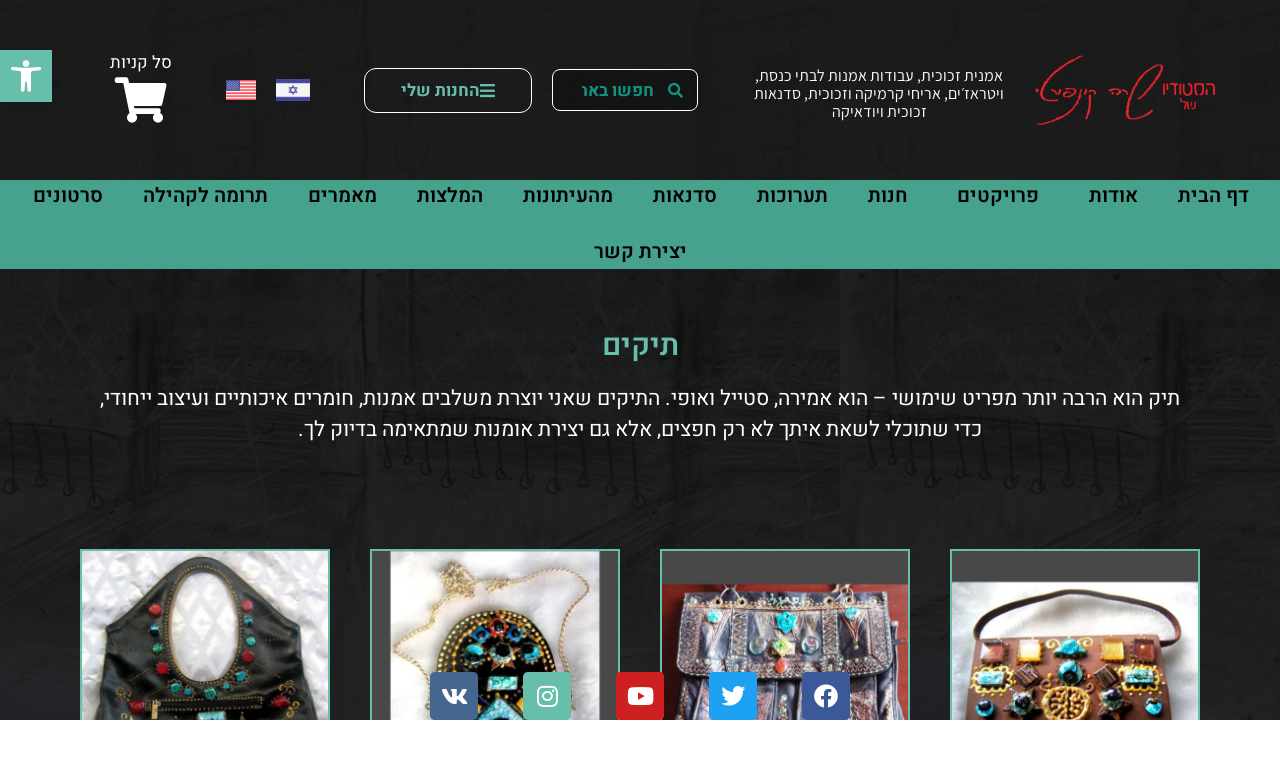

--- FILE ---
content_type: text/html; charset=UTF-8
request_url: https://sarakonforty.com/%D7%A7%D7%98%D7%92%D7%95%D7%A8%D7%99%D7%95%D7%AA/%D7%AA%D7%9B%D7%A9%D7%99%D7%98%D7%99-%D7%90%D7%95%D7%A4%D7%A0%D7%94/%D7%AA%D7%99%D7%A7%D7%99%D7%9D/
body_size: 20303
content:
<!doctype html>
<html dir="rtl" lang="he-IL">
<head>
<meta charset="UTF-8">
<meta name="viewport" content="width=device-width, initial-scale=1">
<link rel="profile" href="https://gmpg.org/xfn/11">
<title>תיקים &#8211; הסטודיו של שרה קונפורטי</title>
<meta name='robots' content='max-image-preview:large' />
<style>img:is([sizes="auto" i], [sizes^="auto," i]) { contain-intrinsic-size: 3000px 1500px }</style>
<link rel="alternate" type="application/rss+xml" title="הסטודיו של שרה קונפורטי &laquo; פיד‏" href="https://sarakonforty.com/feed/" />
<link rel="alternate" type="application/rss+xml" title="הסטודיו של שרה קונפורטי &laquo; פיד תגובות‏" href="https://sarakonforty.com/comments/feed/" />
<link rel="alternate" type="application/rss+xml" title="הסטודיו של שרה קונפורטי &laquo; פיד קטגוריה תיקים" href="https://sarakonforty.com/קטגוריות/%d7%aa%d7%9b%d7%a9%d7%99%d7%98%d7%99-%d7%90%d7%95%d7%a4%d7%a0%d7%94/%d7%aa%d7%99%d7%a7%d7%99%d7%9d/feed/" />
<script>
window._wpemojiSettings = {"baseUrl":"https:\/\/s.w.org\/images\/core\/emoji\/16.0.1\/72x72\/","ext":".png","svgUrl":"https:\/\/s.w.org\/images\/core\/emoji\/16.0.1\/svg\/","svgExt":".svg","source":{"concatemoji":"https:\/\/sarakonforty.com\/wp-includes\/js\/wp-emoji-release.min.js?ver=6.8.3"}};
/*! This file is auto-generated */
!function(s,n){var o,i,e;function c(e){try{var t={supportTests:e,timestamp:(new Date).valueOf()};sessionStorage.setItem(o,JSON.stringify(t))}catch(e){}}function p(e,t,n){e.clearRect(0,0,e.canvas.width,e.canvas.height),e.fillText(t,0,0);var t=new Uint32Array(e.getImageData(0,0,e.canvas.width,e.canvas.height).data),a=(e.clearRect(0,0,e.canvas.width,e.canvas.height),e.fillText(n,0,0),new Uint32Array(e.getImageData(0,0,e.canvas.width,e.canvas.height).data));return t.every(function(e,t){return e===a[t]})}function u(e,t){e.clearRect(0,0,e.canvas.width,e.canvas.height),e.fillText(t,0,0);for(var n=e.getImageData(16,16,1,1),a=0;a<n.data.length;a++)if(0!==n.data[a])return!1;return!0}function f(e,t,n,a){switch(t){case"flag":return n(e,"\ud83c\udff3\ufe0f\u200d\u26a7\ufe0f","\ud83c\udff3\ufe0f\u200b\u26a7\ufe0f")?!1:!n(e,"\ud83c\udde8\ud83c\uddf6","\ud83c\udde8\u200b\ud83c\uddf6")&&!n(e,"\ud83c\udff4\udb40\udc67\udb40\udc62\udb40\udc65\udb40\udc6e\udb40\udc67\udb40\udc7f","\ud83c\udff4\u200b\udb40\udc67\u200b\udb40\udc62\u200b\udb40\udc65\u200b\udb40\udc6e\u200b\udb40\udc67\u200b\udb40\udc7f");case"emoji":return!a(e,"\ud83e\udedf")}return!1}function g(e,t,n,a){var r="undefined"!=typeof WorkerGlobalScope&&self instanceof WorkerGlobalScope?new OffscreenCanvas(300,150):s.createElement("canvas"),o=r.getContext("2d",{willReadFrequently:!0}),i=(o.textBaseline="top",o.font="600 32px Arial",{});return e.forEach(function(e){i[e]=t(o,e,n,a)}),i}function t(e){var t=s.createElement("script");t.src=e,t.defer=!0,s.head.appendChild(t)}"undefined"!=typeof Promise&&(o="wpEmojiSettingsSupports",i=["flag","emoji"],n.supports={everything:!0,everythingExceptFlag:!0},e=new Promise(function(e){s.addEventListener("DOMContentLoaded",e,{once:!0})}),new Promise(function(t){var n=function(){try{var e=JSON.parse(sessionStorage.getItem(o));if("object"==typeof e&&"number"==typeof e.timestamp&&(new Date).valueOf()<e.timestamp+604800&&"object"==typeof e.supportTests)return e.supportTests}catch(e){}return null}();if(!n){if("undefined"!=typeof Worker&&"undefined"!=typeof OffscreenCanvas&&"undefined"!=typeof URL&&URL.createObjectURL&&"undefined"!=typeof Blob)try{var e="postMessage("+g.toString()+"("+[JSON.stringify(i),f.toString(),p.toString(),u.toString()].join(",")+"));",a=new Blob([e],{type:"text/javascript"}),r=new Worker(URL.createObjectURL(a),{name:"wpTestEmojiSupports"});return void(r.onmessage=function(e){c(n=e.data),r.terminate(),t(n)})}catch(e){}c(n=g(i,f,p,u))}t(n)}).then(function(e){for(var t in e)n.supports[t]=e[t],n.supports.everything=n.supports.everything&&n.supports[t],"flag"!==t&&(n.supports.everythingExceptFlag=n.supports.everythingExceptFlag&&n.supports[t]);n.supports.everythingExceptFlag=n.supports.everythingExceptFlag&&!n.supports.flag,n.DOMReady=!1,n.readyCallback=function(){n.DOMReady=!0}}).then(function(){return e}).then(function(){var e;n.supports.everything||(n.readyCallback(),(e=n.source||{}).concatemoji?t(e.concatemoji):e.wpemoji&&e.twemoji&&(t(e.twemoji),t(e.wpemoji)))}))}((window,document),window._wpemojiSettings);
</script>
<style id='wp-emoji-styles-inline-css'>
img.wp-smiley, img.emoji {
display: inline !important;
border: none !important;
box-shadow: none !important;
height: 1em !important;
width: 1em !important;
margin: 0 0.07em !important;
vertical-align: -0.1em !important;
background: none !important;
padding: 0 !important;
}
</style>
<!-- <link rel='stylesheet' id='wp-block-library-rtl-css' href='https://sarakonforty.com/wp-includes/css/dist/block-library/style-rtl.min.css?ver=6.8.3' media='all' /> -->
<link rel="stylesheet" type="text/css" href="//sarakonforty.com/wp-content/cache/wpfc-minified/kb2d2s6z/fnajh.css" media="all"/>
<style id='global-styles-inline-css'>
:root{--wp--preset--aspect-ratio--square: 1;--wp--preset--aspect-ratio--4-3: 4/3;--wp--preset--aspect-ratio--3-4: 3/4;--wp--preset--aspect-ratio--3-2: 3/2;--wp--preset--aspect-ratio--2-3: 2/3;--wp--preset--aspect-ratio--16-9: 16/9;--wp--preset--aspect-ratio--9-16: 9/16;--wp--preset--color--black: #000000;--wp--preset--color--cyan-bluish-gray: #abb8c3;--wp--preset--color--white: #ffffff;--wp--preset--color--pale-pink: #f78da7;--wp--preset--color--vivid-red: #cf2e2e;--wp--preset--color--luminous-vivid-orange: #ff6900;--wp--preset--color--luminous-vivid-amber: #fcb900;--wp--preset--color--light-green-cyan: #7bdcb5;--wp--preset--color--vivid-green-cyan: #00d084;--wp--preset--color--pale-cyan-blue: #8ed1fc;--wp--preset--color--vivid-cyan-blue: #0693e3;--wp--preset--color--vivid-purple: #9b51e0;--wp--preset--gradient--vivid-cyan-blue-to-vivid-purple: linear-gradient(135deg,rgba(6,147,227,1) 0%,rgb(155,81,224) 100%);--wp--preset--gradient--light-green-cyan-to-vivid-green-cyan: linear-gradient(135deg,rgb(122,220,180) 0%,rgb(0,208,130) 100%);--wp--preset--gradient--luminous-vivid-amber-to-luminous-vivid-orange: linear-gradient(135deg,rgba(252,185,0,1) 0%,rgba(255,105,0,1) 100%);--wp--preset--gradient--luminous-vivid-orange-to-vivid-red: linear-gradient(135deg,rgba(255,105,0,1) 0%,rgb(207,46,46) 100%);--wp--preset--gradient--very-light-gray-to-cyan-bluish-gray: linear-gradient(135deg,rgb(238,238,238) 0%,rgb(169,184,195) 100%);--wp--preset--gradient--cool-to-warm-spectrum: linear-gradient(135deg,rgb(74,234,220) 0%,rgb(151,120,209) 20%,rgb(207,42,186) 40%,rgb(238,44,130) 60%,rgb(251,105,98) 80%,rgb(254,248,76) 100%);--wp--preset--gradient--blush-light-purple: linear-gradient(135deg,rgb(255,206,236) 0%,rgb(152,150,240) 100%);--wp--preset--gradient--blush-bordeaux: linear-gradient(135deg,rgb(254,205,165) 0%,rgb(254,45,45) 50%,rgb(107,0,62) 100%);--wp--preset--gradient--luminous-dusk: linear-gradient(135deg,rgb(255,203,112) 0%,rgb(199,81,192) 50%,rgb(65,88,208) 100%);--wp--preset--gradient--pale-ocean: linear-gradient(135deg,rgb(255,245,203) 0%,rgb(182,227,212) 50%,rgb(51,167,181) 100%);--wp--preset--gradient--electric-grass: linear-gradient(135deg,rgb(202,248,128) 0%,rgb(113,206,126) 100%);--wp--preset--gradient--midnight: linear-gradient(135deg,rgb(2,3,129) 0%,rgb(40,116,252) 100%);--wp--preset--font-size--small: 13px;--wp--preset--font-size--medium: 20px;--wp--preset--font-size--large: 36px;--wp--preset--font-size--x-large: 42px;--wp--preset--spacing--20: 0.44rem;--wp--preset--spacing--30: 0.67rem;--wp--preset--spacing--40: 1rem;--wp--preset--spacing--50: 1.5rem;--wp--preset--spacing--60: 2.25rem;--wp--preset--spacing--70: 3.38rem;--wp--preset--spacing--80: 5.06rem;--wp--preset--shadow--natural: 6px 6px 9px rgba(0, 0, 0, 0.2);--wp--preset--shadow--deep: 12px 12px 50px rgba(0, 0, 0, 0.4);--wp--preset--shadow--sharp: 6px 6px 0px rgba(0, 0, 0, 0.2);--wp--preset--shadow--outlined: 6px 6px 0px -3px rgba(255, 255, 255, 1), 6px 6px rgba(0, 0, 0, 1);--wp--preset--shadow--crisp: 6px 6px 0px rgba(0, 0, 0, 1);}:root { --wp--style--global--content-size: 800px;--wp--style--global--wide-size: 1200px; }:where(body) { margin: 0; }.wp-site-blocks > .alignleft { float: left; margin-right: 2em; }.wp-site-blocks > .alignright { float: right; margin-left: 2em; }.wp-site-blocks > .aligncenter { justify-content: center; margin-left: auto; margin-right: auto; }:where(.wp-site-blocks) > * { margin-block-start: 24px; margin-block-end: 0; }:where(.wp-site-blocks) > :first-child { margin-block-start: 0; }:where(.wp-site-blocks) > :last-child { margin-block-end: 0; }:root { --wp--style--block-gap: 24px; }:root :where(.is-layout-flow) > :first-child{margin-block-start: 0;}:root :where(.is-layout-flow) > :last-child{margin-block-end: 0;}:root :where(.is-layout-flow) > *{margin-block-start: 24px;margin-block-end: 0;}:root :where(.is-layout-constrained) > :first-child{margin-block-start: 0;}:root :where(.is-layout-constrained) > :last-child{margin-block-end: 0;}:root :where(.is-layout-constrained) > *{margin-block-start: 24px;margin-block-end: 0;}:root :where(.is-layout-flex){gap: 24px;}:root :where(.is-layout-grid){gap: 24px;}.is-layout-flow > .alignleft{float: left;margin-inline-start: 0;margin-inline-end: 2em;}.is-layout-flow > .alignright{float: right;margin-inline-start: 2em;margin-inline-end: 0;}.is-layout-flow > .aligncenter{margin-left: auto !important;margin-right: auto !important;}.is-layout-constrained > .alignleft{float: left;margin-inline-start: 0;margin-inline-end: 2em;}.is-layout-constrained > .alignright{float: right;margin-inline-start: 2em;margin-inline-end: 0;}.is-layout-constrained > .aligncenter{margin-left: auto !important;margin-right: auto !important;}.is-layout-constrained > :where(:not(.alignleft):not(.alignright):not(.alignfull)){max-width: var(--wp--style--global--content-size);margin-left: auto !important;margin-right: auto !important;}.is-layout-constrained > .alignwide{max-width: var(--wp--style--global--wide-size);}body .is-layout-flex{display: flex;}.is-layout-flex{flex-wrap: wrap;align-items: center;}.is-layout-flex > :is(*, div){margin: 0;}body .is-layout-grid{display: grid;}.is-layout-grid > :is(*, div){margin: 0;}body{padding-top: 0px;padding-right: 0px;padding-bottom: 0px;padding-left: 0px;}a:where(:not(.wp-element-button)){text-decoration: underline;}:root :where(.wp-element-button, .wp-block-button__link){background-color: #32373c;border-width: 0;color: #fff;font-family: inherit;font-size: inherit;line-height: inherit;padding: calc(0.667em + 2px) calc(1.333em + 2px);text-decoration: none;}.has-black-color{color: var(--wp--preset--color--black) !important;}.has-cyan-bluish-gray-color{color: var(--wp--preset--color--cyan-bluish-gray) !important;}.has-white-color{color: var(--wp--preset--color--white) !important;}.has-pale-pink-color{color: var(--wp--preset--color--pale-pink) !important;}.has-vivid-red-color{color: var(--wp--preset--color--vivid-red) !important;}.has-luminous-vivid-orange-color{color: var(--wp--preset--color--luminous-vivid-orange) !important;}.has-luminous-vivid-amber-color{color: var(--wp--preset--color--luminous-vivid-amber) !important;}.has-light-green-cyan-color{color: var(--wp--preset--color--light-green-cyan) !important;}.has-vivid-green-cyan-color{color: var(--wp--preset--color--vivid-green-cyan) !important;}.has-pale-cyan-blue-color{color: var(--wp--preset--color--pale-cyan-blue) !important;}.has-vivid-cyan-blue-color{color: var(--wp--preset--color--vivid-cyan-blue) !important;}.has-vivid-purple-color{color: var(--wp--preset--color--vivid-purple) !important;}.has-black-background-color{background-color: var(--wp--preset--color--black) !important;}.has-cyan-bluish-gray-background-color{background-color: var(--wp--preset--color--cyan-bluish-gray) !important;}.has-white-background-color{background-color: var(--wp--preset--color--white) !important;}.has-pale-pink-background-color{background-color: var(--wp--preset--color--pale-pink) !important;}.has-vivid-red-background-color{background-color: var(--wp--preset--color--vivid-red) !important;}.has-luminous-vivid-orange-background-color{background-color: var(--wp--preset--color--luminous-vivid-orange) !important;}.has-luminous-vivid-amber-background-color{background-color: var(--wp--preset--color--luminous-vivid-amber) !important;}.has-light-green-cyan-background-color{background-color: var(--wp--preset--color--light-green-cyan) !important;}.has-vivid-green-cyan-background-color{background-color: var(--wp--preset--color--vivid-green-cyan) !important;}.has-pale-cyan-blue-background-color{background-color: var(--wp--preset--color--pale-cyan-blue) !important;}.has-vivid-cyan-blue-background-color{background-color: var(--wp--preset--color--vivid-cyan-blue) !important;}.has-vivid-purple-background-color{background-color: var(--wp--preset--color--vivid-purple) !important;}.has-black-border-color{border-color: var(--wp--preset--color--black) !important;}.has-cyan-bluish-gray-border-color{border-color: var(--wp--preset--color--cyan-bluish-gray) !important;}.has-white-border-color{border-color: var(--wp--preset--color--white) !important;}.has-pale-pink-border-color{border-color: var(--wp--preset--color--pale-pink) !important;}.has-vivid-red-border-color{border-color: var(--wp--preset--color--vivid-red) !important;}.has-luminous-vivid-orange-border-color{border-color: var(--wp--preset--color--luminous-vivid-orange) !important;}.has-luminous-vivid-amber-border-color{border-color: var(--wp--preset--color--luminous-vivid-amber) !important;}.has-light-green-cyan-border-color{border-color: var(--wp--preset--color--light-green-cyan) !important;}.has-vivid-green-cyan-border-color{border-color: var(--wp--preset--color--vivid-green-cyan) !important;}.has-pale-cyan-blue-border-color{border-color: var(--wp--preset--color--pale-cyan-blue) !important;}.has-vivid-cyan-blue-border-color{border-color: var(--wp--preset--color--vivid-cyan-blue) !important;}.has-vivid-purple-border-color{border-color: var(--wp--preset--color--vivid-purple) !important;}.has-vivid-cyan-blue-to-vivid-purple-gradient-background{background: var(--wp--preset--gradient--vivid-cyan-blue-to-vivid-purple) !important;}.has-light-green-cyan-to-vivid-green-cyan-gradient-background{background: var(--wp--preset--gradient--light-green-cyan-to-vivid-green-cyan) !important;}.has-luminous-vivid-amber-to-luminous-vivid-orange-gradient-background{background: var(--wp--preset--gradient--luminous-vivid-amber-to-luminous-vivid-orange) !important;}.has-luminous-vivid-orange-to-vivid-red-gradient-background{background: var(--wp--preset--gradient--luminous-vivid-orange-to-vivid-red) !important;}.has-very-light-gray-to-cyan-bluish-gray-gradient-background{background: var(--wp--preset--gradient--very-light-gray-to-cyan-bluish-gray) !important;}.has-cool-to-warm-spectrum-gradient-background{background: var(--wp--preset--gradient--cool-to-warm-spectrum) !important;}.has-blush-light-purple-gradient-background{background: var(--wp--preset--gradient--blush-light-purple) !important;}.has-blush-bordeaux-gradient-background{background: var(--wp--preset--gradient--blush-bordeaux) !important;}.has-luminous-dusk-gradient-background{background: var(--wp--preset--gradient--luminous-dusk) !important;}.has-pale-ocean-gradient-background{background: var(--wp--preset--gradient--pale-ocean) !important;}.has-electric-grass-gradient-background{background: var(--wp--preset--gradient--electric-grass) !important;}.has-midnight-gradient-background{background: var(--wp--preset--gradient--midnight) !important;}.has-small-font-size{font-size: var(--wp--preset--font-size--small) !important;}.has-medium-font-size{font-size: var(--wp--preset--font-size--medium) !important;}.has-large-font-size{font-size: var(--wp--preset--font-size--large) !important;}.has-x-large-font-size{font-size: var(--wp--preset--font-size--x-large) !important;}
:root :where(.wp-block-pullquote){font-size: 1.5em;line-height: 1.6;}
</style>
<!-- <link rel='stylesheet' id='woocommerce-layout-rtl-css' href='https://sarakonforty.com/wp-content/plugins/woocommerce/assets/css/woocommerce-layout-rtl.css?ver=10.3.6' media='all' /> -->
<link rel="stylesheet" type="text/css" href="//sarakonforty.com/wp-content/cache/wpfc-minified/2kdglmj/fnajh.css" media="all"/>
<!-- <link rel='stylesheet' id='woocommerce-smallscreen-rtl-css' href='https://sarakonforty.com/wp-content/plugins/woocommerce/assets/css/woocommerce-smallscreen-rtl.css?ver=10.3.6' media='only screen and (max-width: 768px)' /> -->
<link rel="stylesheet" type="text/css" href="//sarakonforty.com/wp-content/cache/wpfc-minified/kzpa6cuz/fnajh.css" media="only screen and (max-width: 768px)"/>
<!-- <link rel='stylesheet' id='woocommerce-general-rtl-css' href='https://sarakonforty.com/wp-content/plugins/woocommerce/assets/css/woocommerce-rtl.css?ver=10.3.6' media='all' /> -->
<link rel="stylesheet" type="text/css" href="//sarakonforty.com/wp-content/cache/wpfc-minified/7acttc4g/fnajh.css" media="all"/>
<style id='woocommerce-inline-inline-css'>
.woocommerce form .form-row .required { visibility: visible; }
</style>
<!-- <link rel='stylesheet' id='pojo-a11y-css' href='https://sarakonforty.com/wp-content/plugins/pojo-accessibility/modules/legacy/assets/css/style.min.css?ver=1.0.0' media='all' /> -->
<!-- <link rel='stylesheet' id='brands-styles-css' href='https://sarakonforty.com/wp-content/plugins/woocommerce/assets/css/brands.css?ver=10.3.6' media='all' /> -->
<!-- <link rel='stylesheet' id='hello-elementor-css' href='https://sarakonforty.com/wp-content/themes/hello-elementor/assets/css/reset.css?ver=3.4.5' media='all' /> -->
<!-- <link rel='stylesheet' id='hello-elementor-theme-style-css' href='https://sarakonforty.com/wp-content/themes/hello-elementor/assets/css/theme.css?ver=3.4.5' media='all' /> -->
<!-- <link rel='stylesheet' id='hello-elementor-header-footer-css' href='https://sarakonforty.com/wp-content/themes/hello-elementor/assets/css/header-footer.css?ver=3.4.5' media='all' /> -->
<!-- <link rel='stylesheet' id='elementor-frontend-css' href='https://sarakonforty.com/wp-content/plugins/elementor/assets/css/frontend-rtl.min.css?ver=3.33.2' media='all' /> -->
<!-- <link rel='stylesheet' id='widget-image-css' href='https://sarakonforty.com/wp-content/plugins/elementor/assets/css/widget-image-rtl.min.css?ver=3.33.2' media='all' /> -->
<!-- <link rel='stylesheet' id='widget-search-form-css' href='https://sarakonforty.com/wp-content/plugins/elementor-pro/assets/css/widget-search-form-rtl.min.css?ver=3.33.0' media='all' /> -->
<!-- <link rel='stylesheet' id='elementor-icons-shared-0-css' href='https://sarakonforty.com/wp-content/plugins/elementor/assets/lib/font-awesome/css/fontawesome.min.css?ver=5.15.3' media='all' /> -->
<!-- <link rel='stylesheet' id='elementor-icons-fa-solid-css' href='https://sarakonforty.com/wp-content/plugins/elementor/assets/lib/font-awesome/css/solid.min.css?ver=5.15.3' media='all' /> -->
<!-- <link rel='stylesheet' id='widget-nav-menu-css' href='https://sarakonforty.com/wp-content/plugins/elementor-pro/assets/css/widget-nav-menu-rtl.min.css?ver=3.33.0' media='all' /> -->
<!-- <link rel='stylesheet' id='e-sticky-css' href='https://sarakonforty.com/wp-content/plugins/elementor-pro/assets/css/modules/sticky.min.css?ver=3.33.0' media='all' /> -->
<!-- <link rel='stylesheet' id='widget-divider-css' href='https://sarakonforty.com/wp-content/plugins/elementor/assets/css/widget-divider-rtl.min.css?ver=3.33.2' media='all' /> -->
<!-- <link rel='stylesheet' id='widget-form-css' href='https://sarakonforty.com/wp-content/plugins/elementor-pro/assets/css/widget-form-rtl.min.css?ver=3.33.0' media='all' /> -->
<!-- <link rel='stylesheet' id='widget-social-icons-css' href='https://sarakonforty.com/wp-content/plugins/elementor/assets/css/widget-social-icons-rtl.min.css?ver=3.33.2' media='all' /> -->
<!-- <link rel='stylesheet' id='e-apple-webkit-css' href='https://sarakonforty.com/wp-content/plugins/elementor/assets/css/conditionals/apple-webkit.min.css?ver=3.33.2' media='all' /> -->
<!-- <link rel='stylesheet' id='widget-heading-css' href='https://sarakonforty.com/wp-content/plugins/elementor/assets/css/widget-heading-rtl.min.css?ver=3.33.2' media='all' /> -->
<!-- <link rel='stylesheet' id='widget-icon-list-css' href='https://sarakonforty.com/wp-content/plugins/elementor/assets/css/widget-icon-list-rtl.min.css?ver=3.33.2' media='all' /> -->
<!-- <link rel='stylesheet' id='widget-spacer-css' href='https://sarakonforty.com/wp-content/plugins/elementor/assets/css/widget-spacer-rtl.min.css?ver=3.33.2' media='all' /> -->
<!-- <link rel='stylesheet' id='widget-woocommerce-products-css' href='https://sarakonforty.com/wp-content/plugins/elementor-pro/assets/css/widget-woocommerce-products-rtl.min.css?ver=3.33.0' media='all' /> -->
<!-- <link rel='stylesheet' id='elementor-icons-css' href='https://sarakonforty.com/wp-content/plugins/elementor/assets/lib/eicons/css/elementor-icons.min.css?ver=5.44.0' media='all' /> -->
<link rel="stylesheet" type="text/css" href="//sarakonforty.com/wp-content/cache/wpfc-minified/d7s1p9ja/fnzi7.css" media="all"/>
<link rel='stylesheet' id='elementor-post-13-css' href='https://sarakonforty.com/wp-content/uploads/elementor/css/post-13.css?ver=1764849900' media='all' />
<link rel='stylesheet' id='elementor-post-1988-css' href='https://sarakonforty.com/wp-content/uploads/elementor/css/post-1988.css?ver=1764849900' media='all' />
<link rel='stylesheet' id='elementor-post-2045-css' href='https://sarakonforty.com/wp-content/uploads/elementor/css/post-2045.css?ver=1764849900' media='all' />
<link rel='stylesheet' id='elementor-post-6483-css' href='https://sarakonforty.com/wp-content/uploads/elementor/css/post-6483.css?ver=1764879972' media='all' />
<!-- <link rel='stylesheet' id='elementor-gf-local-heebo-css' href='https://sarakonforty.com/wp-content/uploads/elementor/google-fonts/css/heebo.css?ver=1743323395' media='all' /> -->
<!-- <link rel='stylesheet' id='elementor-gf-local-assistant-css' href='https://sarakonforty.com/wp-content/uploads/elementor/google-fonts/css/assistant.css?ver=1743323401' media='all' /> -->
<!-- <link rel='stylesheet' id='elementor-gf-local-montserrat-css' href='https://sarakonforty.com/wp-content/uploads/elementor/google-fonts/css/montserrat.css?ver=1743323441' media='all' /> -->
<!-- <link rel='stylesheet' id='elementor-icons-fa-brands-css' href='https://sarakonforty.com/wp-content/plugins/elementor/assets/lib/font-awesome/css/brands.min.css?ver=5.15.3' media='all' /> -->
<link rel="stylesheet" type="text/css" href="//sarakonforty.com/wp-content/cache/wpfc-minified/fs8jly28/fnbe1.css" media="all"/>
<script src='//sarakonforty.com/wp-content/cache/wpfc-minified/2yk6xtkm/fnajh.js' type="text/javascript"></script>
<!-- <script src="https://sarakonforty.com/wp-includes/js/jquery/jquery.min.js?ver=3.7.1" id="jquery-core-js"></script> -->
<!-- <script src="https://sarakonforty.com/wp-includes/js/jquery/jquery-migrate.min.js?ver=3.4.1" id="jquery-migrate-js"></script> -->
<!-- <script src="https://sarakonforty.com/wp-content/plugins/woocommerce/assets/js/jquery-blockui/jquery.blockUI.min.js?ver=2.7.0-wc.10.3.6" id="wc-jquery-blockui-js" defer data-wp-strategy="defer"></script> -->
<script id="wc-add-to-cart-js-extra">
var wc_add_to_cart_params = {"ajax_url":"\/wp-admin\/admin-ajax.php","wc_ajax_url":"\/?wc-ajax=%%endpoint%%","i18n_view_cart":"\u05de\u05e2\u05d1\u05e8 \u05dc\u05e1\u05dc \u05d4\u05e7\u05e0\u05d9\u05d5\u05ea","cart_url":"https:\/\/sarakonforty.com\/cart\/","is_cart":"","cart_redirect_after_add":"no"};
</script>
<script src='//sarakonforty.com/wp-content/cache/wpfc-minified/1r1avmov/fnbe1.js' type="text/javascript"></script>
<!-- <script src="https://sarakonforty.com/wp-content/plugins/woocommerce/assets/js/frontend/add-to-cart.min.js?ver=10.3.6" id="wc-add-to-cart-js" defer data-wp-strategy="defer"></script> -->
<!-- <script src="https://sarakonforty.com/wp-content/plugins/woocommerce/assets/js/js-cookie/js.cookie.min.js?ver=2.1.4-wc.10.3.6" id="wc-js-cookie-js" defer data-wp-strategy="defer"></script> -->
<script id="woocommerce-js-extra">
var woocommerce_params = {"ajax_url":"\/wp-admin\/admin-ajax.php","wc_ajax_url":"\/?wc-ajax=%%endpoint%%","i18n_password_show":"\u05dc\u05d4\u05e6\u05d9\u05d2 \u05e1\u05d9\u05e1\u05de\u05d4","i18n_password_hide":"\u05dc\u05d4\u05e1\u05ea\u05d9\u05e8 \u05e1\u05d9\u05e1\u05de\u05d4"};
</script>
<script src='//sarakonforty.com/wp-content/cache/wpfc-minified/8mmsi7t5/fnajh.js' type="text/javascript"></script>
<!-- <script src="https://sarakonforty.com/wp-content/plugins/woocommerce/assets/js/frontend/woocommerce.min.js?ver=10.3.6" id="woocommerce-js" defer data-wp-strategy="defer"></script> -->
<link rel="https://api.w.org/" href="https://sarakonforty.com/wp-json/" /><link rel="alternate" title="JSON" type="application/json" href="https://sarakonforty.com/wp-json/wp/v2/product_cat/89" /><link rel="EditURI" type="application/rsd+xml" title="RSD" href="https://sarakonforty.com/xmlrpc.php?rsd" />
<meta name="generator" content="WordPress 6.8.3" />
<meta name="generator" content="WooCommerce 10.3.6" />
<style type="text/css">
#pojo-a11y-toolbar .pojo-a11y-toolbar-toggle a{ background-color: #66beab;	color: #ffffff;}
#pojo-a11y-toolbar .pojo-a11y-toolbar-overlay, #pojo-a11y-toolbar .pojo-a11y-toolbar-overlay ul.pojo-a11y-toolbar-items.pojo-a11y-links{ border-color: #66beab;}
body.pojo-a11y-focusable a:focus{ outline-style: solid !important;	outline-width: 1px !important;	outline-color: #FF0000 !important;}
#pojo-a11y-toolbar{ top: 50px !important;}
#pojo-a11y-toolbar .pojo-a11y-toolbar-overlay{ background-color: #ffffff;}
#pojo-a11y-toolbar .pojo-a11y-toolbar-overlay ul.pojo-a11y-toolbar-items li.pojo-a11y-toolbar-item a, #pojo-a11y-toolbar .pojo-a11y-toolbar-overlay p.pojo-a11y-toolbar-title{ color: #66beab;}
#pojo-a11y-toolbar .pojo-a11y-toolbar-overlay ul.pojo-a11y-toolbar-items li.pojo-a11y-toolbar-item a.active{ background-color: #dd3333;	color: #ffffff;}
@media (max-width: 767px) { #pojo-a11y-toolbar { top: 50px !important; } }</style>	<noscript><style>.woocommerce-product-gallery{ opacity: 1 !important; }</style></noscript>
<meta name="generator" content="Elementor 3.33.2; features: additional_custom_breakpoints; settings: css_print_method-external, google_font-enabled, font_display-auto">
<style>
.e-con.e-parent:nth-of-type(n+4):not(.e-lazyloaded):not(.e-no-lazyload),
.e-con.e-parent:nth-of-type(n+4):not(.e-lazyloaded):not(.e-no-lazyload) * {
background-image: none !important;
}
@media screen and (max-height: 1024px) {
.e-con.e-parent:nth-of-type(n+3):not(.e-lazyloaded):not(.e-no-lazyload),
.e-con.e-parent:nth-of-type(n+3):not(.e-lazyloaded):not(.e-no-lazyload) * {
background-image: none !important;
}
}
@media screen and (max-height: 640px) {
.e-con.e-parent:nth-of-type(n+2):not(.e-lazyloaded):not(.e-no-lazyload),
.e-con.e-parent:nth-of-type(n+2):not(.e-lazyloaded):not(.e-no-lazyload) * {
background-image: none !important;
}
}
</style>
<meta name="theme-color" content="#54595F">
<script src="https://pps.creditguard.co.il/plugins/applePayOnIframe.js"></script>
<link rel="icon" href="https://sarakonforty.com/wp-content/uploads/2020/04/cropped-שרה-קונפורטי-עברית-100x100.png" sizes="32x32" />
<link rel="icon" href="https://sarakonforty.com/wp-content/uploads/2020/04/cropped-שרה-קונפורטי-עברית-300x300.png" sizes="192x192" />
<link rel="apple-touch-icon" href="https://sarakonforty.com/wp-content/uploads/2020/04/cropped-שרה-קונפורטי-עברית-300x300.png" />
<meta name="msapplication-TileImage" content="https://sarakonforty.com/wp-content/uploads/2020/04/cropped-שרה-קונפורטי-עברית-300x300.png" />
<style id="wp-custom-css">
.woocommerce a.button.alt {
background: #4aa390  !important;
}
td, .cart-subtotal th, .order-total th {
background: #4aa390 !important;
}
.cart-subtotal , .order-total {
color:#0a0909
}
form.woocommerce-cart-form td,
table.shop_table.woocommerce-checkout-review-order-table td,
.form-row.place-order,
li.wc_payment_method.payment_method_ppec_paypal{
color: #0a0909;
}
ul.wc_payment_methods.payment_methods.methods {
color: #000;
}
a.woocommerce-privacy-policy-link {
color: #000;
}
/* טקסט פנימי בעמודים */
.elementor-kit-13 {
--e-global-color-primary: #66BEAB;
--e-global-color-secondary: WHITE;
--e-global-color-text: #7A7A7A;
--e-global-color-accent: #D72631;
--e-global-color-a3f6f78: #FFFFFF;
--e-global-color-c21b924: #303031;
--e-global-typography-primary-font-family: "Heebo";
--e-global-typography-primary-font-size: 30px;
--e-global-typography-primary-font-weight: 600;
--e-global-typography-secondary-font-family: "Heebo";
--e-global-typography-secondary-font-size: 25px;
--e-global-typography-secondary-font-weight: 400;
--e-global-typography-text-font-family: "Heebo";
--e-global-typography-text-font-size: 17px;
--e-global-typography-text-font-weight: 400;
--e-global-typography-accent-font-family: "Heebo";
--e-global-typography-accent-font-size: 17px;
--e-global-typography-accent-font-weight: 700;
color: var( --e-global-color-secondary );
font-family: var( --e-global-typography-text-font-family ), Sans-serif;
font-size: var( --e-global-typography-text-font-size );
font-weight: var( --e-global-typography-text-font-weight );
}
/*more info btn*/
.custom-more-info-btn{
margin-left:15px !important;
background: #000 url('/wp-content/uploads/2021/02/menu-bg-opacity-40.png') !important;
color: var(--e-global-color-accent)  !important;
margin-bottom: 15px !important;
}
/* product info */
.elementor-widget-woocommerce-product-content p, .elementor-widget-woocommerce-product-content p strong{
font-weight:normal;
}
/*add to cart btn*/
.add_to_cart_button{color:#fff !important;}
.woocommerce div.product.elementor .quantity+.button{
margin-left:15px;
}
.related.products .button.product_type_simple{
color:#fff !important;
}
/*navigation*/
.elementor-element.elementor-element-262219b6.elementor-nav-menu__align-center.elementor-nav-menu--dropdown-mobile.elementor-nav-menu--stretch.elementor-nav-menu__text-align-center.elementor-nav-menu--indicator-none.elementor-nav-menu--toggle.elementor-nav-menu--burger.elementor-widget.elementor-widget-nav-menu{
background: #7effe3 url('/wp-content/uploads/2021/02/menu-bg-opacity-40.png') !important;
}
.tax-total th {
color: #000;
}
.woocommerce-loop-category__title .count{
color:#fff;
}
.product-category{
text-align:center;
border-style: solid;
border-width: 2px 2px 2px 2px;
border-color: var( --e-global-color-primary );
}
html, body{
overflow-x: hidden;
}		</style>
</head>
<body data-rsssl=1 class="rtl archive tax-product_cat term-89 wp-custom-logo wp-embed-responsive wp-theme-hello-elementor theme-hello-elementor woocommerce woocommerce-page woocommerce-no-js hello-elementor-default elementor-page-6042 elementor-page-6483 elementor-default elementor-template-full-width elementor-kit-13">
<a class="skip-link screen-reader-text" href="#content">דלג לתוכן</a>
<header data-elementor-type="header" data-elementor-id="1988" class="elementor elementor-1988 elementor-location-header" data-elementor-post-type="elementor_library">
<header class="elementor-section elementor-top-section elementor-element elementor-element-7650d1e0 elementor-section-content-middle elementor-section-height-min-height elementor-section-full_width elementor-section-height-default elementor-section-items-middle" data-id="7650d1e0" data-element_type="section" data-settings="{&quot;background_background&quot;:&quot;classic&quot;}">
<div class="elementor-container elementor-column-gap-default">
<div class="elementor-column elementor-col-10 elementor-top-column elementor-element elementor-element-46a7452b" data-id="46a7452b" data-element_type="column">
<div class="elementor-widget-wrap">
</div>
</div>
<div class="elementor-column elementor-col-10 elementor-top-column elementor-element elementor-element-02ea01f" data-id="02ea01f" data-element_type="column">
<div class="elementor-widget-wrap elementor-element-populated">
<div class="elementor-element elementor-element-6f52d27 elementor-widget elementor-widget-theme-site-logo elementor-widget-image" data-id="6f52d27" data-element_type="widget" data-widget_type="theme-site-logo.default">
<div class="elementor-widget-container">
<a href="https://sarakonforty.com">
<img fetchpriority="high" width="983" height="384" src="https://sarakonforty.com/wp-content/uploads/2020/04/cropped-sara-new-logo-2-1.png" class="attachment-full size-full wp-image-2037" alt="" srcset="https://sarakonforty.com/wp-content/uploads/2020/04/cropped-sara-new-logo-2-1.png 983w, https://sarakonforty.com/wp-content/uploads/2020/04/cropped-sara-new-logo-2-1-800x313.png 800w, https://sarakonforty.com/wp-content/uploads/2020/04/cropped-sara-new-logo-2-1-300x117.png 300w, https://sarakonforty.com/wp-content/uploads/2020/04/cropped-sara-new-logo-2-1-768x300.png 768w" sizes="(max-width: 983px) 100vw, 983px" />				</a>
</div>
</div>
</div>
</div>
<div class="elementor-column elementor-col-10 elementor-top-column elementor-element elementor-element-7e8a752" data-id="7e8a752" data-element_type="column">
<div class="elementor-widget-wrap elementor-element-populated">
<div class="elementor-element elementor-element-25e012d elementor-widget elementor-widget-text-editor" data-id="25e012d" data-element_type="widget" data-widget_type="text-editor.default">
<div class="elementor-widget-container">
<p style="text-align: center;">אמנית זכוכית, עבודות אמנות לבתי כנסת, ויטראז׳ים, אריחי קרמיקה וזכוכית, סדנאות זכוכית ויודאיקה</p>								</div>
</div>
</div>
</div>
<div class="elementor-column elementor-col-10 elementor-top-column elementor-element elementor-element-49d48d8" data-id="49d48d8" data-element_type="column">
<div class="elementor-widget-wrap">
</div>
</div>
<div class="elementor-column elementor-col-10 elementor-top-column elementor-element elementor-element-35376e2" data-id="35376e2" data-element_type="column">
<div class="elementor-widget-wrap elementor-element-populated">
<div class="elementor-element elementor-element-12fde6f elementor-search-form--skin-minimal elementor-widget elementor-widget-search-form" data-id="12fde6f" data-element_type="widget" data-settings="{&quot;skin&quot;:&quot;minimal&quot;}" data-widget_type="search-form.default">
<div class="elementor-widget-container">
<search role="search">
<form class="elementor-search-form" action="https://sarakonforty.com" method="get">
<div class="elementor-search-form__container">
<label class="elementor-screen-only" for="elementor-search-form-12fde6f">חיפוש</label>
<div class="elementor-search-form__icon">
<i aria-hidden="true" class="fas fa-search"></i>							<span class="elementor-screen-only">חיפוש</span>
</div>
<input id="elementor-search-form-12fde6f" placeholder="חפשו באתר" class="elementor-search-form__input" type="search" name="s" value="">
</div>
</form>
</search>
</div>
</div>
</div>
</div>
<div class="elementor-column elementor-col-10 elementor-top-column elementor-element elementor-element-5eac10f" data-id="5eac10f" data-element_type="column">
<div class="elementor-widget-wrap elementor-element-populated">
<div class="elementor-element elementor-element-7cbfe90 elementor-align-justify elementor-widget elementor-widget-button" data-id="7cbfe90" data-element_type="widget" data-widget_type="button.default">
<div class="elementor-widget-container">
<div class="elementor-button-wrapper">
<a class="elementor-button elementor-button-link elementor-size-sm" href="https://sarakonforty.com/shop/">
<span class="elementor-button-content-wrapper">
<span class="elementor-button-icon">
<i aria-hidden="true" class="fas fa-bars"></i>			</span>
<span class="elementor-button-text">החנות שלי</span>
</span>
</a>
</div>
</div>
</div>
</div>
</div>
<div class="elementor-column elementor-col-10 elementor-top-column elementor-element elementor-element-cccfd67" data-id="cccfd67" data-element_type="column">
<div class="elementor-widget-wrap elementor-element-populated">
<div class="elementor-element elementor-element-0cead38 elementor-widget elementor-widget-image" data-id="0cead38" data-element_type="widget" data-widget_type="image.default">
<div class="elementor-widget-container">
<img width="43" height="29" src="https://sarakonforty.com/wp-content/uploads/2020/04/il.png" class="attachment-large size-large wp-image-46" alt="" />															</div>
</div>
</div>
</div>
<div class="elementor-column elementor-col-10 elementor-top-column elementor-element elementor-element-833bea9" data-id="833bea9" data-element_type="column">
<div class="elementor-widget-wrap elementor-element-populated">
<div class="elementor-element elementor-element-c718db7 elementor-widget elementor-widget-image" data-id="c718db7" data-element_type="widget" data-widget_type="image.default">
<div class="elementor-widget-container">
<img width="43" height="29" src="https://sarakonforty.com/wp-content/uploads/2020/04/us.png" class="attachment-large size-large wp-image-47" alt="" />															</div>
</div>
</div>
</div>
<div class="elementor-column elementor-col-10 elementor-top-column elementor-element elementor-element-32315fd" data-id="32315fd" data-element_type="column">
<div class="elementor-widget-wrap elementor-element-populated">
<div class="elementor-element elementor-element-fe56863 elementor-widget elementor-widget-text-editor" data-id="fe56863" data-element_type="widget" data-widget_type="text-editor.default">
<div class="elementor-widget-container">
<p>סל קניות</p>								</div>
</div>
<div class="elementor-element elementor-element-53dbd28 elementor-view-default elementor-widget elementor-widget-icon" data-id="53dbd28" data-element_type="widget" data-widget_type="icon.default">
<div class="elementor-widget-container">
<div class="elementor-icon-wrapper">
<a class="elementor-icon" href="/cart">
<i aria-hidden="true" class="fas fa-shopping-cart"></i>			</a>
</div>
</div>
</div>
</div>
</div>
<div class="elementor-column elementor-col-10 elementor-top-column elementor-element elementor-element-470060c" data-id="470060c" data-element_type="column">
<div class="elementor-widget-wrap">
</div>
</div>
</div>
</header>
<nav class="elementor-section elementor-top-section elementor-element elementor-element-76405f54 elementor-section-full_width elementor-section-height-min-height elementor-section-height-default elementor-section-items-middle" data-id="76405f54" data-element_type="section" data-settings="{&quot;background_background&quot;:&quot;classic&quot;,&quot;sticky&quot;:&quot;top&quot;,&quot;sticky_on&quot;:[&quot;desktop&quot;,&quot;tablet&quot;,&quot;mobile&quot;],&quot;sticky_offset&quot;:0,&quot;sticky_effects_offset&quot;:0,&quot;sticky_anchor_link_offset&quot;:0}">
<div class="elementor-background-overlay"></div>
<div class="elementor-container elementor-column-gap-no">
<div class="elementor-column elementor-col-100 elementor-top-column elementor-element elementor-element-847835c" data-id="847835c" data-element_type="column">
<div class="elementor-widget-wrap elementor-element-populated">
<div class="elementor-element elementor-element-262219b6 elementor-nav-menu__align-center elementor-nav-menu--dropdown-mobile elementor-nav-menu--stretch elementor-nav-menu__text-align-center elementor-nav-menu--toggle elementor-nav-menu--burger elementor-widget elementor-widget-nav-menu" data-id="262219b6" data-element_type="widget" data-settings="{&quot;full_width&quot;:&quot;stretch&quot;,&quot;submenu_icon&quot;:{&quot;value&quot;:&quot;&lt;i class=\&quot;\&quot; aria-hidden=\&quot;true\&quot;&gt;&lt;\/i&gt;&quot;,&quot;library&quot;:&quot;&quot;},&quot;layout&quot;:&quot;horizontal&quot;,&quot;toggle&quot;:&quot;burger&quot;}" data-widget_type="nav-menu.default">
<div class="elementor-widget-container">
<nav aria-label="תפריט" class="elementor-nav-menu--main elementor-nav-menu__container elementor-nav-menu--layout-horizontal e--pointer-background e--animation-sweep-right">
<ul id="menu-1-262219b6" class="elementor-nav-menu"><li class="menu-item menu-item-type-post_type menu-item-object-page menu-item-home menu-item-1996"><a href="https://sarakonforty.com/" class="elementor-item">דף הבית</a></li>
<li class="menu-item menu-item-type-custom menu-item-object-custom menu-item-has-children menu-item-1993"><a href="#" class="elementor-item elementor-item-anchor">אודות</a>
<ul class="sub-menu elementor-nav-menu--dropdown">
<li class="menu-item menu-item-type-post_type menu-item-object-page menu-item-1994"><a href="https://sarakonforty.com/%d7%90%d7%95%d7%93%d7%95%d7%aa-%d7%97%d7%93%d7%a9/" class="elementor-sub-item">אודות</a></li>
<li class="menu-item menu-item-type-post_type menu-item-object-page menu-item-2020"><a href="https://sarakonforty.com/%d7%94%d7%a1%d7%98%d7%95%d7%93%d7%99%d7%95-%d7%a9%d7%9c%d7%99-%d7%97%d7%93%d7%a9/" class="elementor-sub-item">הסטודיו שלי</a></li>
<li class="menu-item menu-item-type-post_type menu-item-object-page menu-item-1995"><a href="https://sarakonforty.com/%d7%94%d7%92%d7%99%d7%a0%d7%94-%d7%a9%d7%9c%d7%99-%d7%97%d7%93%d7%a9/" class="elementor-sub-item">הגינה שלי</a></li>
</ul>
</li>
<li class="menu-item menu-item-type-custom menu-item-object-custom menu-item-has-children menu-item-2000"><a href="#" class="elementor-item elementor-item-anchor">פרויקטים</a>
<ul class="sub-menu elementor-nav-menu--dropdown">
<li class="menu-item menu-item-type-post_type menu-item-object-page menu-item-2015"><a href="https://sarakonforty.com/%d7%90%d7%a0%d7%93%d7%a8%d7%98%d7%aa-%d7%91%d7%99%d7%aa-%d7%9c%d7%99%d7%93-%d7%97%d7%93%d7%a9/" class="elementor-sub-item">אנדרטת בית ליד</a></li>
<li class="menu-item menu-item-type-post_type menu-item-object-page menu-item-5436"><a href="https://sarakonforty.com/%d7%90%d7%9e%d7%a0%d7%95%d7%aa-%d7%a9%d7%99%d7%9e%d7%95%d7%a9%d7%99%d7%aa-%d7%9c%d7%a2%d7%99%d7%a6%d7%95%d7%91-%d7%94%d7%91%d7%99%d7%aa-2/" class="elementor-sub-item">הרכבת חלונות עץ החיים</a></li>
<li class="menu-item menu-item-type-post_type menu-item-object-page menu-item-5312"><a href="https://sarakonforty.com/%d7%90%d7%9e%d7%a0%d7%95%d7%aa-%d7%a9%d7%99%d7%9e%d7%95%d7%a9%d7%99%d7%aa-%d7%9c%d7%a2%d7%99%d7%a6%d7%95%d7%91-%d7%94%d7%91%d7%99%d7%aa/" class="elementor-sub-item">אמנות שימושית לעיצוב הבית</a></li>
<li class="menu-item menu-item-type-post_type menu-item-object-page menu-item-2974"><a href="https://sarakonforty.com/%d7%a2%d7%9e%d7%99%d7%a8-%d7%91%d7%a0%d7%99%d7%95%d7%9f/" class="elementor-sub-item">עמיר בניון</a></li>
<li class="menu-item menu-item-type-post_type menu-item-object-page menu-item-2981"><a href="https://sarakonforty.com/%d7%a9%d7%99%d7%90-%d7%92%d7%99%d7%a0%d7%a1/" class="elementor-sub-item">שיא גינס</a></li>
<li class="menu-item menu-item-type-post_type menu-item-object-page menu-item-2980"><a href="https://sarakonforty.com/%d7%92%d7%9f-%d7%96%d7%99%d7%9b%d7%a8%d7%95%d7%9f/" class="elementor-sub-item">קיר פסיפס</a></li>
<li class="menu-item menu-item-type-post_type menu-item-object-page menu-item-2979"><a href="https://sarakonforty.com/%d7%a6%d7%99%d7%95%d7%a8%d7%99-%d7%a7%d7%99%d7%a8/" class="elementor-sub-item">ציורי קיר</a></li>
<li class="menu-item menu-item-type-post_type menu-item-object-page menu-item-2978"><a href="https://sarakonforty.com/%d7%9e%d7%99%d7%a6%d7%91-%d7%9c%d7%9b%d7%95%d7%aa%d7%9c/" class="elementor-sub-item">מיצב לכותל</a></li>
<li class="menu-item menu-item-type-post_type menu-item-object-page menu-item-2975"><a href="https://sarakonforty.com/%d7%92%d7%99%d7%a0%d7%95%d7%aa-%d7%94%d7%a0%d7%a6%d7%97%d7%94/" class="elementor-sub-item">גינות הנצחה</a></li>
<li class="menu-item menu-item-type-post_type menu-item-object-page menu-item-2976"><a href="https://sarakonforty.com/%d7%94%d7%a0%d7%a6%d7%97%d7%94-%d7%91%d7%9e%d7%a6%d7%91%d7%95%d7%aa/" class="elementor-sub-item">הנצחה במצבות</a></li>
<li class="menu-item menu-item-type-post_type menu-item-object-page menu-item-4415"><a href="https://sarakonforty.com/%d7%92%d7%9f-%d7%96%d7%99%d7%9b%d7%a8%d7%95%d7%9f-2/" class="elementor-sub-item">גן זיכרון</a></li>
</ul>
</li>
<li class="menu-item menu-item-type-post_type menu-item-object-page menu-item-4914"><a href="https://sarakonforty.com/shop/" class="elementor-item">חנות</a></li>
<li class="menu-item menu-item-type-post_type menu-item-object-page menu-item-1998"><a href="https://sarakonforty.com/%d7%aa%d7%a2%d7%a8%d7%95%d7%9b%d7%95%d7%aa-%d7%97%d7%93%d7%a9/" class="elementor-item">תערוכות</a></li>
<li class="menu-item menu-item-type-post_type menu-item-object-page menu-item-2017"><a href="https://sarakonforty.com/%d7%a1%d7%93%d7%a0%d7%90%d7%95%d7%aa-%d7%97%d7%93%d7%a9/" class="elementor-item">סדנאות</a></li>
<li class="menu-item menu-item-type-post_type menu-item-object-page menu-item-2026"><a href="https://sarakonforty.com/%d7%9e%d7%94%d7%a2%d7%99%d7%aa%d7%95%d7%a0%d7%95%d7%aa-%d7%97%d7%93%d7%a9/" class="elementor-item">מהעיתונות</a></li>
<li class="menu-item menu-item-type-post_type menu-item-object-page menu-item-2019"><a href="https://sarakonforty.com/%d7%94%d7%9e%d7%9c%d7%a6%d7%95%d7%aa-%d7%97%d7%93%d7%a9/" class="elementor-item">המלצות</a></li>
<li class="menu-item menu-item-type-post_type menu-item-object-page menu-item-2025"><a href="https://sarakonforty.com/%d7%9e%d7%90%d7%9e%d7%a8%d7%99%d7%9d-%d7%97%d7%93%d7%a9/" class="elementor-item">מאמרים</a></li>
<li class="menu-item menu-item-type-post_type menu-item-object-page menu-item-1997"><a href="https://sarakonforty.com/%d7%aa%d7%a8%d7%95%d7%9e%d7%94-%d7%9c%d7%a7%d7%94%d7%99%d7%9c%d7%94-%d7%97%d7%93%d7%a9/" class="elementor-item">תרומה לקהילה</a></li>
<li class="menu-item menu-item-type-post_type menu-item-object-page menu-item-2016"><a href="https://sarakonforty.com/%d7%a1%d7%a8%d7%98%d7%95%d7%a0%d7%99%d7%9d-%d7%97%d7%93%d7%a9/" class="elementor-item">סרטונים</a></li>
<li class="menu-item menu-item-type-post_type menu-item-object-page menu-item-5040"><a href="https://sarakonforty.com/%d7%99%d7%a6%d7%99%d7%a8%d7%aa-%d7%a7%d7%a9%d7%a8/" class="elementor-item">יצירת קשר</a></li>
</ul>			</nav>
<div class="elementor-menu-toggle" role="button" tabindex="0" aria-label="כפתור פתיחת תפריט" aria-expanded="false">
<i aria-hidden="true" role="presentation" class="elementor-menu-toggle__icon--open eicon-menu-bar"></i><i aria-hidden="true" role="presentation" class="elementor-menu-toggle__icon--close eicon-close"></i>		</div>
<nav class="elementor-nav-menu--dropdown elementor-nav-menu__container" aria-hidden="true">
<ul id="menu-2-262219b6" class="elementor-nav-menu"><li class="menu-item menu-item-type-post_type menu-item-object-page menu-item-home menu-item-1996"><a href="https://sarakonforty.com/" class="elementor-item" tabindex="-1">דף הבית</a></li>
<li class="menu-item menu-item-type-custom menu-item-object-custom menu-item-has-children menu-item-1993"><a href="#" class="elementor-item elementor-item-anchor" tabindex="-1">אודות</a>
<ul class="sub-menu elementor-nav-menu--dropdown">
<li class="menu-item menu-item-type-post_type menu-item-object-page menu-item-1994"><a href="https://sarakonforty.com/%d7%90%d7%95%d7%93%d7%95%d7%aa-%d7%97%d7%93%d7%a9/" class="elementor-sub-item" tabindex="-1">אודות</a></li>
<li class="menu-item menu-item-type-post_type menu-item-object-page menu-item-2020"><a href="https://sarakonforty.com/%d7%94%d7%a1%d7%98%d7%95%d7%93%d7%99%d7%95-%d7%a9%d7%9c%d7%99-%d7%97%d7%93%d7%a9/" class="elementor-sub-item" tabindex="-1">הסטודיו שלי</a></li>
<li class="menu-item menu-item-type-post_type menu-item-object-page menu-item-1995"><a href="https://sarakonforty.com/%d7%94%d7%92%d7%99%d7%a0%d7%94-%d7%a9%d7%9c%d7%99-%d7%97%d7%93%d7%a9/" class="elementor-sub-item" tabindex="-1">הגינה שלי</a></li>
</ul>
</li>
<li class="menu-item menu-item-type-custom menu-item-object-custom menu-item-has-children menu-item-2000"><a href="#" class="elementor-item elementor-item-anchor" tabindex="-1">פרויקטים</a>
<ul class="sub-menu elementor-nav-menu--dropdown">
<li class="menu-item menu-item-type-post_type menu-item-object-page menu-item-2015"><a href="https://sarakonforty.com/%d7%90%d7%a0%d7%93%d7%a8%d7%98%d7%aa-%d7%91%d7%99%d7%aa-%d7%9c%d7%99%d7%93-%d7%97%d7%93%d7%a9/" class="elementor-sub-item" tabindex="-1">אנדרטת בית ליד</a></li>
<li class="menu-item menu-item-type-post_type menu-item-object-page menu-item-5436"><a href="https://sarakonforty.com/%d7%90%d7%9e%d7%a0%d7%95%d7%aa-%d7%a9%d7%99%d7%9e%d7%95%d7%a9%d7%99%d7%aa-%d7%9c%d7%a2%d7%99%d7%a6%d7%95%d7%91-%d7%94%d7%91%d7%99%d7%aa-2/" class="elementor-sub-item" tabindex="-1">הרכבת חלונות עץ החיים</a></li>
<li class="menu-item menu-item-type-post_type menu-item-object-page menu-item-5312"><a href="https://sarakonforty.com/%d7%90%d7%9e%d7%a0%d7%95%d7%aa-%d7%a9%d7%99%d7%9e%d7%95%d7%a9%d7%99%d7%aa-%d7%9c%d7%a2%d7%99%d7%a6%d7%95%d7%91-%d7%94%d7%91%d7%99%d7%aa/" class="elementor-sub-item" tabindex="-1">אמנות שימושית לעיצוב הבית</a></li>
<li class="menu-item menu-item-type-post_type menu-item-object-page menu-item-2974"><a href="https://sarakonforty.com/%d7%a2%d7%9e%d7%99%d7%a8-%d7%91%d7%a0%d7%99%d7%95%d7%9f/" class="elementor-sub-item" tabindex="-1">עמיר בניון</a></li>
<li class="menu-item menu-item-type-post_type menu-item-object-page menu-item-2981"><a href="https://sarakonforty.com/%d7%a9%d7%99%d7%90-%d7%92%d7%99%d7%a0%d7%a1/" class="elementor-sub-item" tabindex="-1">שיא גינס</a></li>
<li class="menu-item menu-item-type-post_type menu-item-object-page menu-item-2980"><a href="https://sarakonforty.com/%d7%92%d7%9f-%d7%96%d7%99%d7%9b%d7%a8%d7%95%d7%9f/" class="elementor-sub-item" tabindex="-1">קיר פסיפס</a></li>
<li class="menu-item menu-item-type-post_type menu-item-object-page menu-item-2979"><a href="https://sarakonforty.com/%d7%a6%d7%99%d7%95%d7%a8%d7%99-%d7%a7%d7%99%d7%a8/" class="elementor-sub-item" tabindex="-1">ציורי קיר</a></li>
<li class="menu-item menu-item-type-post_type menu-item-object-page menu-item-2978"><a href="https://sarakonforty.com/%d7%9e%d7%99%d7%a6%d7%91-%d7%9c%d7%9b%d7%95%d7%aa%d7%9c/" class="elementor-sub-item" tabindex="-1">מיצב לכותל</a></li>
<li class="menu-item menu-item-type-post_type menu-item-object-page menu-item-2975"><a href="https://sarakonforty.com/%d7%92%d7%99%d7%a0%d7%95%d7%aa-%d7%94%d7%a0%d7%a6%d7%97%d7%94/" class="elementor-sub-item" tabindex="-1">גינות הנצחה</a></li>
<li class="menu-item menu-item-type-post_type menu-item-object-page menu-item-2976"><a href="https://sarakonforty.com/%d7%94%d7%a0%d7%a6%d7%97%d7%94-%d7%91%d7%9e%d7%a6%d7%91%d7%95%d7%aa/" class="elementor-sub-item" tabindex="-1">הנצחה במצבות</a></li>
<li class="menu-item menu-item-type-post_type menu-item-object-page menu-item-4415"><a href="https://sarakonforty.com/%d7%92%d7%9f-%d7%96%d7%99%d7%9b%d7%a8%d7%95%d7%9f-2/" class="elementor-sub-item" tabindex="-1">גן זיכרון</a></li>
</ul>
</li>
<li class="menu-item menu-item-type-post_type menu-item-object-page menu-item-4914"><a href="https://sarakonforty.com/shop/" class="elementor-item" tabindex="-1">חנות</a></li>
<li class="menu-item menu-item-type-post_type menu-item-object-page menu-item-1998"><a href="https://sarakonforty.com/%d7%aa%d7%a2%d7%a8%d7%95%d7%9b%d7%95%d7%aa-%d7%97%d7%93%d7%a9/" class="elementor-item" tabindex="-1">תערוכות</a></li>
<li class="menu-item menu-item-type-post_type menu-item-object-page menu-item-2017"><a href="https://sarakonforty.com/%d7%a1%d7%93%d7%a0%d7%90%d7%95%d7%aa-%d7%97%d7%93%d7%a9/" class="elementor-item" tabindex="-1">סדנאות</a></li>
<li class="menu-item menu-item-type-post_type menu-item-object-page menu-item-2026"><a href="https://sarakonforty.com/%d7%9e%d7%94%d7%a2%d7%99%d7%aa%d7%95%d7%a0%d7%95%d7%aa-%d7%97%d7%93%d7%a9/" class="elementor-item" tabindex="-1">מהעיתונות</a></li>
<li class="menu-item menu-item-type-post_type menu-item-object-page menu-item-2019"><a href="https://sarakonforty.com/%d7%94%d7%9e%d7%9c%d7%a6%d7%95%d7%aa-%d7%97%d7%93%d7%a9/" class="elementor-item" tabindex="-1">המלצות</a></li>
<li class="menu-item menu-item-type-post_type menu-item-object-page menu-item-2025"><a href="https://sarakonforty.com/%d7%9e%d7%90%d7%9e%d7%a8%d7%99%d7%9d-%d7%97%d7%93%d7%a9/" class="elementor-item" tabindex="-1">מאמרים</a></li>
<li class="menu-item menu-item-type-post_type menu-item-object-page menu-item-1997"><a href="https://sarakonforty.com/%d7%aa%d7%a8%d7%95%d7%9e%d7%94-%d7%9c%d7%a7%d7%94%d7%99%d7%9c%d7%94-%d7%97%d7%93%d7%a9/" class="elementor-item" tabindex="-1">תרומה לקהילה</a></li>
<li class="menu-item menu-item-type-post_type menu-item-object-page menu-item-2016"><a href="https://sarakonforty.com/%d7%a1%d7%a8%d7%98%d7%95%d7%a0%d7%99%d7%9d-%d7%97%d7%93%d7%a9/" class="elementor-item" tabindex="-1">סרטונים</a></li>
<li class="menu-item menu-item-type-post_type menu-item-object-page menu-item-5040"><a href="https://sarakonforty.com/%d7%99%d7%a6%d7%99%d7%a8%d7%aa-%d7%a7%d7%a9%d7%a8/" class="elementor-item" tabindex="-1">יצירת קשר</a></li>
</ul>			</nav>
</div>
</div>
</div>
</div>
</div>
</nav>
</header>
<div data-elementor-type="product-archive" data-elementor-id="6483" class="elementor elementor-6483 elementor-location-archive product" data-elementor-post-type="elementor_library">
<section class="elementor-section elementor-top-section elementor-element elementor-element-10caa923 elementor-section-boxed elementor-section-height-default elementor-section-height-default" data-id="10caa923" data-element_type="section">
<div class="elementor-container elementor-column-gap-default">
<div class="elementor-column elementor-col-100 elementor-top-column elementor-element elementor-element-213de67c" data-id="213de67c" data-element_type="column">
<div class="elementor-widget-wrap elementor-element-populated">
<div class="elementor-element elementor-element-b5fc784 elementor-widget elementor-widget-heading" data-id="b5fc784" data-element_type="widget" data-widget_type="heading.default">
<div class="elementor-widget-container">
<h2 class="elementor-heading-title elementor-size-default">תיקים</h2>				</div>
</div>
<div class="elementor-element elementor-element-91cca8e elementor-widget elementor-widget-text-editor" data-id="91cca8e" data-element_type="widget" data-widget_type="text-editor.default">
<div class="elementor-widget-container">
<p>תיק הוא הרבה יותר מפריט שימושי – הוא אמירה, סטייל ואופי. התיקים שאני יוצרת משלבים אמנות, חומרים איכותיים ועיצוב ייחודי, כדי שתוכלי לשאת איתך לא רק חפצים, אלא גם יצירת אומנות שמתאימה בדיוק לך.</p>								</div>
</div>
<div class="elementor-element elementor-element-0ef3663 elementor-widget elementor-widget-spacer" data-id="0ef3663" data-element_type="widget" data-widget_type="spacer.default">
<div class="elementor-widget-container">
<div class="elementor-spacer">
<div class="elementor-spacer-inner"></div>
</div>
</div>
</div>
<div class="elementor-element elementor-element-504b03b elementor-product-loop-item--align-center elementor-grid-4 elementor-grid-tablet-3 elementor-grid-mobile-2 elementor-products-grid elementor-wc-products elementor-widget elementor-widget-woocommerce-products" data-id="504b03b" data-element_type="widget" data-widget_type="woocommerce-products.default">
<div class="elementor-widget-container">
<div class="woocommerce columns-4 "><ul class="products elementor-grid columns-4">
<li class="product type-product post-6460 status-publish first instock product_cat-89 product_cat-24 has-post-thumbnail taxable shipping-taxable purchasable product-type-simple">
<a href="https://sarakonforty.com/product/%d7%aa%d7%99%d7%a7-%d7%99%d7%99%d7%97%d7%95%d7%93%d7%99-%d7%9e%d7%a2%d7%95%d7%98%d7%a8-%d7%95%d7%9e%d7%a7%d7%95%d7%a9%d7%98-%d7%91%d7%96%d7%9b%d7%95%d7%9b%d7%99%d7%95%d7%aa-%d7%a4%d7%99%d7%95%d7%96/" class="woocommerce-LoopProduct-link woocommerce-loop-product__link"><img loading="lazy" width="500" height="500" src="https://sarakonforty.com/wp-content/uploads/2021/07/תת-קטגוריה-שביעית-תיקים-מיוחדים-ה.-תיק-ייחודי-מעוטר-ומקושט-בזכוכיות-פיוזינג-שונות-500x500.jpg" class="attachment-woocommerce_thumbnail size-woocommerce_thumbnail" alt="תיק ייחודי מעוטר ומקושט בזכוכיות פיוזינג שונות" decoding="async" srcset="https://sarakonforty.com/wp-content/uploads/2021/07/תת-קטגוריה-שביעית-תיקים-מיוחדים-ה.-תיק-ייחודי-מעוטר-ומקושט-בזכוכיות-פיוזינג-שונות-500x500.jpg 500w, https://sarakonforty.com/wp-content/uploads/2021/07/תת-קטגוריה-שביעית-תיקים-מיוחדים-ה.-תיק-ייחודי-מעוטר-ומקושט-בזכוכיות-פיוזינג-שונות-300x300.jpg 300w, https://sarakonforty.com/wp-content/uploads/2021/07/תת-קטגוריה-שביעית-תיקים-מיוחדים-ה.-תיק-ייחודי-מעוטר-ומקושט-בזכוכיות-פיוזינג-שונות-150x150.jpg 150w, https://sarakonforty.com/wp-content/uploads/2021/07/תת-קטגוריה-שביעית-תיקים-מיוחדים-ה.-תיק-ייחודי-מעוטר-ומקושט-בזכוכיות-פיוזינג-שונות-768x768.jpg 768w, https://sarakonforty.com/wp-content/uploads/2021/07/תת-קטגוריה-שביעית-תיקים-מיוחדים-ה.-תיק-ייחודי-מעוטר-ומקושט-בזכוכיות-פיוזינג-שונות-800x800.jpg 800w, https://sarakonforty.com/wp-content/uploads/2021/07/תת-קטגוריה-שביעית-תיקים-מיוחדים-ה.-תיק-ייחודי-מעוטר-ומקושט-בזכוכיות-פיוזינג-שונות-100x100.jpg 100w, https://sarakonforty.com/wp-content/uploads/2021/07/תת-קטגוריה-שביעית-תיקים-מיוחדים-ה.-תיק-ייחודי-מעוטר-ומקושט-בזכוכיות-פיוזינג-שונות.jpg 1000w" sizes="(max-width: 500px) 100vw, 500px" /><h2 class="woocommerce-loop-product__title">תיק ייחודי מעוטר ומקושט בזכוכיות פיוזינג שונות</h2>
<span class="price"><span class="woocommerce-Price-amount amount"><bdi><span class="woocommerce-Price-currencySymbol">&#8362;</span>690.00</bdi></span></span>
</a><a href="/%D7%A7%D7%98%D7%92%D7%95%D7%A8%D7%99%D7%95%D7%AA/%D7%AA%D7%9B%D7%A9%D7%99%D7%98%D7%99-%D7%90%D7%95%D7%A4%D7%A0%D7%94/%D7%AA%D7%99%D7%A7%D7%99%D7%9D/?add-to-cart=6460" aria-describedby="woocommerce_loop_add_to_cart_link_describedby_6460" data-quantity="1" class="button product_type_simple add_to_cart_button ajax_add_to_cart" data-product_id="6460" data-product_sku="" aria-label="הוספה לעגלת הקניות: &quot;תיק ייחודי מעוטר ומקושט בזכוכיות פיוזינג שונות&quot;" rel="nofollow" data-success_message="הפריט &quot;תיק ייחודי מעוטר ומקושט בזכוכיות פיוזינג שונות&quot; נוסף לעגלת הקניות" role="button">הוספה לסל</a>	<span id="woocommerce_loop_add_to_cart_link_describedby_6460" class="screen-reader-text">
</span>
</li>
<li class="product type-product post-6458 status-publish instock product_cat-89 product_cat-24 has-post-thumbnail taxable shipping-taxable purchasable product-type-simple">
<a href="https://sarakonforty.com/product/%d7%aa%d7%99%d7%a7-%d7%90%d7%95%d7%aa%d7%a0%d7%98%d7%99-%d7%9e%d7%a2%d7%95%d7%a8-%d7%9e%d7%a2%d7%95%d7%98%d7%a8-%d7%95%d7%9e%d7%a7%d7%95%d7%a9%d7%98-%d7%91%d7%96%d7%9b%d7%95%d7%9b%d7%99%d7%95%d7%aa/" class="woocommerce-LoopProduct-link woocommerce-loop-product__link"><img loading="lazy" width="500" height="500" src="https://sarakonforty.com/wp-content/uploads/2021/07/תת-קטגוריה-שביעית-תיקים-מיוחדים-ד.-תיק-אותנטי-מעור-מעוטר-ומקושט-בזכוכיות-פיוזינג-500x500.jpg" class="attachment-woocommerce_thumbnail size-woocommerce_thumbnail" alt="תיק אותנטי מעור מעוטר ומקושט בזכוכיות פיוזינג" decoding="async" srcset="https://sarakonforty.com/wp-content/uploads/2021/07/תת-קטגוריה-שביעית-תיקים-מיוחדים-ד.-תיק-אותנטי-מעור-מעוטר-ומקושט-בזכוכיות-פיוזינג-500x500.jpg 500w, https://sarakonforty.com/wp-content/uploads/2021/07/תת-קטגוריה-שביעית-תיקים-מיוחדים-ד.-תיק-אותנטי-מעור-מעוטר-ומקושט-בזכוכיות-פיוזינג-300x300.jpg 300w, https://sarakonforty.com/wp-content/uploads/2021/07/תת-קטגוריה-שביעית-תיקים-מיוחדים-ד.-תיק-אותנטי-מעור-מעוטר-ומקושט-בזכוכיות-פיוזינג-150x150.jpg 150w, https://sarakonforty.com/wp-content/uploads/2021/07/תת-קטגוריה-שביעית-תיקים-מיוחדים-ד.-תיק-אותנטי-מעור-מעוטר-ומקושט-בזכוכיות-פיוזינג-768x768.jpg 768w, https://sarakonforty.com/wp-content/uploads/2021/07/תת-קטגוריה-שביעית-תיקים-מיוחדים-ד.-תיק-אותנטי-מעור-מעוטר-ומקושט-בזכוכיות-פיוזינג-800x800.jpg 800w, https://sarakonforty.com/wp-content/uploads/2021/07/תת-קטגוריה-שביעית-תיקים-מיוחדים-ד.-תיק-אותנטי-מעור-מעוטר-ומקושט-בזכוכיות-פיוזינג-100x100.jpg 100w, https://sarakonforty.com/wp-content/uploads/2021/07/תת-קטגוריה-שביעית-תיקים-מיוחדים-ד.-תיק-אותנטי-מעור-מעוטר-ומקושט-בזכוכיות-פיוזינג.jpg 1000w" sizes="(max-width: 500px) 100vw, 500px" /><h2 class="woocommerce-loop-product__title">תיק אותנטי מעור מעוטר ומקושט בזכוכיות פיוזינג</h2>
<span class="price"><span class="woocommerce-Price-amount amount"><bdi><span class="woocommerce-Price-currencySymbol">&#8362;</span>790.00</bdi></span></span>
</a><a href="/%D7%A7%D7%98%D7%92%D7%95%D7%A8%D7%99%D7%95%D7%AA/%D7%AA%D7%9B%D7%A9%D7%99%D7%98%D7%99-%D7%90%D7%95%D7%A4%D7%A0%D7%94/%D7%AA%D7%99%D7%A7%D7%99%D7%9D/?add-to-cart=6458" aria-describedby="woocommerce_loop_add_to_cart_link_describedby_6458" data-quantity="1" class="button product_type_simple add_to_cart_button ajax_add_to_cart" data-product_id="6458" data-product_sku="" aria-label="הוספה לעגלת הקניות: &quot;תיק אותנטי מעור מעוטר ומקושט בזכוכיות פיוזינג&quot;" rel="nofollow" data-success_message="הפריט &quot;תיק אותנטי מעור מעוטר ומקושט בזכוכיות פיוזינג&quot; נוסף לעגלת הקניות" role="button">הוספה לסל</a>	<span id="woocommerce_loop_add_to_cart_link_describedby_6458" class="screen-reader-text">
</span>
</li>
<li class="product type-product post-6456 status-publish instock product_cat-89 product_cat-24 has-post-thumbnail taxable shipping-taxable purchasable product-type-simple">
<a href="https://sarakonforty.com/product/%d7%aa%d7%99%d7%a7-%d7%9e%d7%93%d7%94%d7%99%d7%9d-%d7%9e%d7%a2%d7%95%d7%98%d7%a8-%d7%95%d7%9e%d7%a7%d7%95%d7%a9%d7%98-%d7%91%d7%96%d7%9b%d7%95%d7%9b%d7%99%d7%95%d7%aa-%d7%9e%d7%92%d7%95%d7%95%d7%a0/" class="woocommerce-LoopProduct-link woocommerce-loop-product__link"><img loading="lazy" width="500" height="500" src="https://sarakonforty.com/wp-content/uploads/2021/07/תת-קטגוריה-שביעית-תיקים-מיוחדים-ג.-תיק-מדהים-מעוטר-ומקושט-בזכוכיות-מגוונות-פיוזינג-500x500.jpg" class="attachment-woocommerce_thumbnail size-woocommerce_thumbnail" alt="תיק מדהים מעוטר ומקושט בזכוכיות מגוונות פיוזינג" decoding="async" srcset="https://sarakonforty.com/wp-content/uploads/2021/07/תת-קטגוריה-שביעית-תיקים-מיוחדים-ג.-תיק-מדהים-מעוטר-ומקושט-בזכוכיות-מגוונות-פיוזינג-500x500.jpg 500w, https://sarakonforty.com/wp-content/uploads/2021/07/תת-קטגוריה-שביעית-תיקים-מיוחדים-ג.-תיק-מדהים-מעוטר-ומקושט-בזכוכיות-מגוונות-פיוזינג-300x300.jpg 300w, https://sarakonforty.com/wp-content/uploads/2021/07/תת-קטגוריה-שביעית-תיקים-מיוחדים-ג.-תיק-מדהים-מעוטר-ומקושט-בזכוכיות-מגוונות-פיוזינג-150x150.jpg 150w, https://sarakonforty.com/wp-content/uploads/2021/07/תת-קטגוריה-שביעית-תיקים-מיוחדים-ג.-תיק-מדהים-מעוטר-ומקושט-בזכוכיות-מגוונות-פיוזינג-768x768.jpg 768w, https://sarakonforty.com/wp-content/uploads/2021/07/תת-קטגוריה-שביעית-תיקים-מיוחדים-ג.-תיק-מדהים-מעוטר-ומקושט-בזכוכיות-מגוונות-פיוזינג-800x800.jpg 800w, https://sarakonforty.com/wp-content/uploads/2021/07/תת-קטגוריה-שביעית-תיקים-מיוחדים-ג.-תיק-מדהים-מעוטר-ומקושט-בזכוכיות-מגוונות-פיוזינג-100x100.jpg 100w, https://sarakonforty.com/wp-content/uploads/2021/07/תת-קטגוריה-שביעית-תיקים-מיוחדים-ג.-תיק-מדהים-מעוטר-ומקושט-בזכוכיות-מגוונות-פיוזינג.jpg 1000w" sizes="(max-width: 500px) 100vw, 500px" /><h2 class="woocommerce-loop-product__title">תיק מדהים מעוטר ומקושט בזכוכיות מגוונות פיוזינג</h2>
<span class="price"><span class="woocommerce-Price-amount amount"><bdi><span class="woocommerce-Price-currencySymbol">&#8362;</span>590.00</bdi></span></span>
</a><a href="/%D7%A7%D7%98%D7%92%D7%95%D7%A8%D7%99%D7%95%D7%AA/%D7%AA%D7%9B%D7%A9%D7%99%D7%98%D7%99-%D7%90%D7%95%D7%A4%D7%A0%D7%94/%D7%AA%D7%99%D7%A7%D7%99%D7%9D/?add-to-cart=6456" aria-describedby="woocommerce_loop_add_to_cart_link_describedby_6456" data-quantity="1" class="button product_type_simple add_to_cart_button ajax_add_to_cart" data-product_id="6456" data-product_sku="" aria-label="הוספה לעגלת הקניות: &quot;תיק מדהים מעוטר ומקושט בזכוכיות מגוונות פיוזינג&quot;" rel="nofollow" data-success_message="הפריט &quot;תיק מדהים מעוטר ומקושט בזכוכיות מגוונות פיוזינג&quot; נוסף לעגלת הקניות" role="button">הוספה לסל</a>	<span id="woocommerce_loop_add_to_cart_link_describedby_6456" class="screen-reader-text">
</span>
</li>
<li class="product type-product post-6454 status-publish last instock product_cat-89 product_cat-24 has-post-thumbnail taxable shipping-taxable purchasable product-type-simple">
<a href="https://sarakonforty.com/product/%d7%aa%d7%99%d7%a7-%d7%a2%d7%95%d7%a8-%d7%9e%d7%a2%d7%95%d7%98%d7%a8-%d7%95%d7%9e%d7%a7%d7%95%d7%a9%d7%98-%d7%91%d7%96%d7%9b%d7%95%d7%9b%d7%99%d7%95%d7%aa-%d7%a4%d7%99%d7%95%d7%96%d7%99%d7%a0%d7%92/" class="woocommerce-LoopProduct-link woocommerce-loop-product__link"><img loading="lazy" width="500" height="500" src="https://sarakonforty.com/wp-content/uploads/2021/07/תת-קטגוריה-שביעית-תיקים-מיוחדים-ב.-תיק-עור-מעוטר-ומקושט-בזכוכיות-פיוזינג-500x500.jpg" class="attachment-woocommerce_thumbnail size-woocommerce_thumbnail" alt="תיק עור מעוטר ומקושט בזכוכיות פיוזינג" decoding="async" srcset="https://sarakonforty.com/wp-content/uploads/2021/07/תת-קטגוריה-שביעית-תיקים-מיוחדים-ב.-תיק-עור-מעוטר-ומקושט-בזכוכיות-פיוזינג-500x500.jpg 500w, https://sarakonforty.com/wp-content/uploads/2021/07/תת-קטגוריה-שביעית-תיקים-מיוחדים-ב.-תיק-עור-מעוטר-ומקושט-בזכוכיות-פיוזינג-300x300.jpg 300w, https://sarakonforty.com/wp-content/uploads/2021/07/תת-קטגוריה-שביעית-תיקים-מיוחדים-ב.-תיק-עור-מעוטר-ומקושט-בזכוכיות-פיוזינג-150x150.jpg 150w, https://sarakonforty.com/wp-content/uploads/2021/07/תת-קטגוריה-שביעית-תיקים-מיוחדים-ב.-תיק-עור-מעוטר-ומקושט-בזכוכיות-פיוזינג-768x768.jpg 768w, https://sarakonforty.com/wp-content/uploads/2021/07/תת-קטגוריה-שביעית-תיקים-מיוחדים-ב.-תיק-עור-מעוטר-ומקושט-בזכוכיות-פיוזינג-800x800.jpg 800w, https://sarakonforty.com/wp-content/uploads/2021/07/תת-קטגוריה-שביעית-תיקים-מיוחדים-ב.-תיק-עור-מעוטר-ומקושט-בזכוכיות-פיוזינג-100x100.jpg 100w, https://sarakonforty.com/wp-content/uploads/2021/07/תת-קטגוריה-שביעית-תיקים-מיוחדים-ב.-תיק-עור-מעוטר-ומקושט-בזכוכיות-פיוזינג.jpg 1000w" sizes="(max-width: 500px) 100vw, 500px" /><h2 class="woocommerce-loop-product__title">תיק עור מעוטר ומקושט בזכוכיות פיוזינג</h2>
<span class="price"><span class="woocommerce-Price-amount amount"><bdi><span class="woocommerce-Price-currencySymbol">&#8362;</span>580.00</bdi></span></span>
</a><a href="/%D7%A7%D7%98%D7%92%D7%95%D7%A8%D7%99%D7%95%D7%AA/%D7%AA%D7%9B%D7%A9%D7%99%D7%98%D7%99-%D7%90%D7%95%D7%A4%D7%A0%D7%94/%D7%AA%D7%99%D7%A7%D7%99%D7%9D/?add-to-cart=6454" aria-describedby="woocommerce_loop_add_to_cart_link_describedby_6454" data-quantity="1" class="button product_type_simple add_to_cart_button ajax_add_to_cart" data-product_id="6454" data-product_sku="" aria-label="הוספה לעגלת הקניות: &quot;תיק עור מעוטר ומקושט בזכוכיות פיוזינג&quot;" rel="nofollow" data-success_message="הפריט &quot;תיק עור מעוטר ומקושט בזכוכיות פיוזינג&quot; נוסף לעגלת הקניות" role="button">הוספה לסל</a>	<span id="woocommerce_loop_add_to_cart_link_describedby_6454" class="screen-reader-text">
</span>
</li>
<li class="product type-product post-6452 status-publish first instock product_cat-89 product_cat-24 has-post-thumbnail taxable shipping-taxable purchasable product-type-simple">
<a href="https://sarakonforty.com/product/%d7%aa%d7%99%d7%a7-%d7%9e%d7%a2%d7%95%d7%98%d7%a8-%d7%95%d7%9e%d7%a7%d7%95%d7%a9%d7%98-%d7%91%d7%96%d7%9b%d7%95%d7%9b%d7%99%d7%95%d7%aa-%d7%a4%d7%99%d7%95%d7%96%d7%99%d7%a0%d7%92/" class="woocommerce-LoopProduct-link woocommerce-loop-product__link"><img loading="lazy" width="500" height="500" src="https://sarakonforty.com/wp-content/uploads/2021/07/תת-קטגוריה-שביעית-תיקים-מיוחדים-א.-תיק-מעוטר-ומקושט-בזכוכיות-פיוזינג-500x500.jpg" class="attachment-woocommerce_thumbnail size-woocommerce_thumbnail" alt="תיק מעוטר ומקושט בזכוכיות פיוזינג" decoding="async" srcset="https://sarakonforty.com/wp-content/uploads/2021/07/תת-קטגוריה-שביעית-תיקים-מיוחדים-א.-תיק-מעוטר-ומקושט-בזכוכיות-פיוזינג-500x500.jpg 500w, https://sarakonforty.com/wp-content/uploads/2021/07/תת-קטגוריה-שביעית-תיקים-מיוחדים-א.-תיק-מעוטר-ומקושט-בזכוכיות-פיוזינג-300x300.jpg 300w, https://sarakonforty.com/wp-content/uploads/2021/07/תת-קטגוריה-שביעית-תיקים-מיוחדים-א.-תיק-מעוטר-ומקושט-בזכוכיות-פיוזינג-150x150.jpg 150w, https://sarakonforty.com/wp-content/uploads/2021/07/תת-קטגוריה-שביעית-תיקים-מיוחדים-א.-תיק-מעוטר-ומקושט-בזכוכיות-פיוזינג-768x768.jpg 768w, https://sarakonforty.com/wp-content/uploads/2021/07/תת-קטגוריה-שביעית-תיקים-מיוחדים-א.-תיק-מעוטר-ומקושט-בזכוכיות-פיוזינג-800x800.jpg 800w, https://sarakonforty.com/wp-content/uploads/2021/07/תת-קטגוריה-שביעית-תיקים-מיוחדים-א.-תיק-מעוטר-ומקושט-בזכוכיות-פיוזינג-100x100.jpg 100w, https://sarakonforty.com/wp-content/uploads/2021/07/תת-קטגוריה-שביעית-תיקים-מיוחדים-א.-תיק-מעוטר-ומקושט-בזכוכיות-פיוזינג.jpg 1000w" sizes="(max-width: 500px) 100vw, 500px" /><h2 class="woocommerce-loop-product__title">תיק מעוטר ומקושט בזכוכיות פיוזינג</h2>
<span class="price"><span class="woocommerce-Price-amount amount"><bdi><span class="woocommerce-Price-currencySymbol">&#8362;</span>280.00</bdi></span></span>
</a><a href="/%D7%A7%D7%98%D7%92%D7%95%D7%A8%D7%99%D7%95%D7%AA/%D7%AA%D7%9B%D7%A9%D7%99%D7%98%D7%99-%D7%90%D7%95%D7%A4%D7%A0%D7%94/%D7%AA%D7%99%D7%A7%D7%99%D7%9D/?add-to-cart=6452" aria-describedby="woocommerce_loop_add_to_cart_link_describedby_6452" data-quantity="1" class="button product_type_simple add_to_cart_button ajax_add_to_cart" data-product_id="6452" data-product_sku="" aria-label="הוספה לעגלת הקניות: &quot;תיק מעוטר ומקושט בזכוכיות פיוזינג&quot;" rel="nofollow" data-success_message="הפריט &quot;תיק מעוטר ומקושט בזכוכיות פיוזינג&quot; נוסף לעגלת הקניות" role="button">הוספה לסל</a>	<span id="woocommerce_loop_add_to_cart_link_describedby_6452" class="screen-reader-text">
</span>
</li>
</ul>
</div>				</div>
</div>
</div>
</div>
</div>
</section>
</div>
		<footer data-elementor-type="footer" data-elementor-id="2045" class="elementor elementor-2045 elementor-location-footer" data-elementor-post-type="elementor_library">
<section class="elementor-section elementor-top-section elementor-element elementor-element-0a0f8f6 elementor-section-full_width elementor-section-height-default elementor-section-height-default" data-id="0a0f8f6" data-element_type="section">
<div class="elementor-container elementor-column-gap-default">
<div class="elementor-column elementor-col-100 elementor-top-column elementor-element elementor-element-9b9e297" data-id="9b9e297" data-element_type="column">
<div class="elementor-widget-wrap elementor-element-populated">
<div class="elementor-element elementor-element-43cfefa elementor-widget-divider--view-line elementor-widget elementor-widget-divider" data-id="43cfefa" data-element_type="widget" data-widget_type="divider.default">
<div class="elementor-widget-container">
<div class="elementor-divider">
<span class="elementor-divider-separator">
</span>
</div>
</div>
</div>
</div>
</div>
</div>
</section>
<section class="elementor-section elementor-top-section elementor-element elementor-element-3c9a566b elementor-section-height-min-height elementor-section-full_width elementor-section-height-default elementor-section-items-middle" data-id="3c9a566b" data-element_type="section" id="footer-form">
<div class="elementor-container elementor-column-gap-default">
<div class="elementor-column elementor-col-100 elementor-top-column elementor-element elementor-element-50e898b2" data-id="50e898b2" data-element_type="column" data-settings="{&quot;background_background&quot;:&quot;classic&quot;}">
<div class="elementor-widget-wrap elementor-element-populated">
<div class="elementor-background-overlay"></div>
<div class="elementor-element elementor-element-e2e8753 elementor-widget elementor-widget-text-editor" data-id="e2e8753" data-element_type="widget" data-widget_type="text-editor.default">
<div class="elementor-widget-container">
<h5 style="text-align: center;"><span style="font-size: 24pt;">אנו שמחים שבחרת ליצור עמנו קשר</span><br /><span style="font-size: 24pt;">אנא מלא את הטופס כדי שנוכל ליצור עמך קשר בצורה הטובה ביותר</span></h5>								</div>
</div>
<div class="elementor-element elementor-element-567ba9cb elementor-button-align-end elementor-widget elementor-widget-form" data-id="567ba9cb" data-element_type="widget" data-settings="{&quot;button_width&quot;:&quot;20&quot;,&quot;step_next_label&quot;:&quot;Next&quot;,&quot;step_previous_label&quot;:&quot;Previous&quot;,&quot;step_type&quot;:&quot;number_text&quot;,&quot;step_icon_shape&quot;:&quot;circle&quot;}" data-widget_type="form.default">
<div class="elementor-widget-container">
<form class="elementor-form" method="post" name="New Form" aria-label="New Form">
<input type="hidden" name="post_id" value="2045"/>
<input type="hidden" name="form_id" value="567ba9cb"/>
<input type="hidden" name="referer_title" value="" />
<input type="hidden" name="queried_id" value="1913"/>
<div class="elementor-form-fields-wrapper elementor-labels-">
<div class="elementor-field-type-text elementor-field-group elementor-column elementor-field-group-name elementor-col-20 elementor-md-25">
<label for="form-field-name" class="elementor-field-label elementor-screen-only">
Full Name							</label>
<input size="1" type="text" name="form_fields[name]" id="form-field-name" class="elementor-field elementor-size-sm  elementor-field-textual" placeholder="שם מלא">
</div>
<div class="elementor-field-type-email elementor-field-group elementor-column elementor-field-group-email elementor-col-20 elementor-md-25">
<label for="form-field-email" class="elementor-field-label elementor-screen-only">
Email							</label>
<input size="1" type="email" name="form_fields[email]" id="form-field-email" class="elementor-field elementor-size-sm  elementor-field-textual" placeholder="דואר אלקטרוני">
</div>
<div class="elementor-field-type-tel elementor-field-group elementor-column elementor-field-group-field_1 elementor-col-20 elementor-md-25 elementor-field-required">
<label for="form-field-field_1" class="elementor-field-label elementor-screen-only">
Phone							</label>
<input size="1" type="tel" name="form_fields[field_1]" id="form-field-field_1" class="elementor-field elementor-size-sm  elementor-field-textual" placeholder="טלפון" required="required" pattern="[0-9()#&amp;+*-=.]+" title="מותר להשתמש רק במספרים ותווי טלפון (#, -, *, וכו&#039;).">
</div>
<div class="elementor-field-type-textarea elementor-field-group elementor-column elementor-field-group-field_a3e332b elementor-col-20">
<textarea class="elementor-field-textual elementor-field  elementor-size-sm" name="form_fields[field_a3e332b]" id="form-field-field_a3e332b" rows="1" placeholder="הודעה"></textarea>				</div>
<div class="elementor-field-group elementor-column elementor-field-type-submit elementor-col-20 e-form__buttons">
<button class="elementor-button elementor-size-sm" type="submit">
<span class="elementor-button-content-wrapper">
<span class="elementor-button-icon">
<i aria-hidden="true" class="fas fa-long-arrow-alt-left"></i>																	</span>
<span class="elementor-button-text">שליחה</span>
</span>
</button>
</div>
</div>
</form>
</div>
</div>
</div>
</div>
</div>
</section>
<section class="elementor-section elementor-top-section elementor-element elementor-element-3fb5766 elementor-section-height-min-height elementor-section-boxed elementor-section-height-default elementor-section-items-middle" data-id="3fb5766" data-element_type="section" data-settings="{&quot;background_background&quot;:&quot;classic&quot;}">
<div class="elementor-background-overlay"></div>
<div class="elementor-container elementor-column-gap-default">
<div class="elementor-column elementor-col-100 elementor-top-column elementor-element elementor-element-4ddd6c25" data-id="4ddd6c25" data-element_type="column" data-settings="{&quot;background_background&quot;:&quot;classic&quot;}">
<div class="elementor-widget-wrap elementor-element-populated">
<section class="elementor-section elementor-inner-section elementor-element elementor-element-329d443b elementor-section-boxed elementor-section-height-default elementor-section-height-default" data-id="329d443b" data-element_type="section">
<div class="elementor-container elementor-column-gap-default">
<div class="elementor-column elementor-col-100 elementor-inner-column elementor-element elementor-element-6a0dbac6" data-id="6a0dbac6" data-element_type="column">
<div class="elementor-widget-wrap elementor-element-populated">
<div class="elementor-element elementor-element-ee99c9e elementor-grid-mobile-3 elementor-shape-rounded elementor-grid-0 e-grid-align-center elementor-widget elementor-widget-social-icons" data-id="ee99c9e" data-element_type="widget" data-settings="{&quot;sticky&quot;:&quot;bottom&quot;,&quot;sticky_on&quot;:[&quot;desktop&quot;],&quot;sticky_offset&quot;:0,&quot;sticky_effects_offset&quot;:0,&quot;sticky_anchor_link_offset&quot;:0}" data-widget_type="social-icons.default">
<div class="elementor-widget-container">
<div class="elementor-social-icons-wrapper elementor-grid">
<span class="elementor-grid-item">
<a class="elementor-icon elementor-social-icon elementor-social-icon-phone-alt elementor-repeater-item-65629b5" href="tel:0523676472" target="_blank">
<span class="elementor-screen-only">Phone-alt</span>
<i aria-hidden="true" class="fas fa-phone-alt"></i>					</a>
</span>
</div>
</div>
</div>
<div class="elementor-element elementor-element-98291a3 elementor-grid-mobile-3 elementor-shape-rounded elementor-grid-0 e-grid-align-center elementor-widget elementor-widget-social-icons" data-id="98291a3" data-element_type="widget" data-settings="{&quot;sticky&quot;:&quot;bottom&quot;,&quot;sticky_on&quot;:[&quot;desktop&quot;],&quot;sticky_offset&quot;:0,&quot;sticky_effects_offset&quot;:0,&quot;sticky_anchor_link_offset&quot;:0}" data-widget_type="social-icons.default">
<div class="elementor-widget-container">
<div class="elementor-social-icons-wrapper elementor-grid" role="list">
<span class="elementor-grid-item" role="listitem">
<a class="elementor-icon elementor-social-icon elementor-social-icon-facebook elementor-repeater-item-580bad0" href="https://www.facebook.com/Konforty.Designing.Synagogues.StainedGlass/?view_public_for=110276712391191" target="_blank">
<span class="elementor-screen-only">Facebook</span>
<i aria-hidden="true" class="fab fa-facebook"></i>					</a>
</span>
<span class="elementor-grid-item" role="listitem">
<a class="elementor-icon elementor-social-icon elementor-social-icon-twitter elementor-repeater-item-28633b3" href="https://twitter.com/ks7sara" target="_blank">
<span class="elementor-screen-only">Twitter</span>
<i aria-hidden="true" class="fab fa-twitter"></i>					</a>
</span>
<span class="elementor-grid-item" role="listitem">
<a class="elementor-icon elementor-social-icon elementor-social-icon-youtube elementor-repeater-item-5360f04" href="https://www.youtube.com/channel/UCn6VYMMIzt1Zq58mZME4xlQ" target="_blank">
<span class="elementor-screen-only">Youtube</span>
<i aria-hidden="true" class="fab fa-youtube"></i>					</a>
</span>
<span class="elementor-grid-item" role="listitem">
<a class="elementor-icon elementor-social-icon elementor-social-icon-instagram elementor-repeater-item-c5d0973" href="https://www.instagram.com/sarakonforty.artglass/" target="_blank">
<span class="elementor-screen-only">Instagram</span>
<i aria-hidden="true" class="fab fa-instagram"></i>					</a>
</span>
<span class="elementor-grid-item" role="listitem">
<a class="elementor-icon elementor-social-icon elementor-social-icon-vk elementor-repeater-item-4c30e4f" href="https://he.wikipedia.org/wiki/%D7%A9%D7%A8%D7%94_%D7%A7%D7%95%D7%A0%D7%A4%D7%95%D7%A8%D7%98%D7%99" target="_blank">
<span class="elementor-screen-only">Vk</span>
<i aria-hidden="true" class="fab fa-vk"></i>					</a>
</span>
</div>
</div>
</div>
<div class="elementor-element elementor-element-77b762a elementor-widget elementor-widget-heading" data-id="77b762a" data-element_type="widget" data-widget_type="heading.default">
<div class="elementor-widget-container">
<h2 class="elementor-heading-title elementor-size-default"><a href="https://www.tiktok.com/@konfortyartglass" target="_blank">היכנסו לטיקטוק שלי - לחצו כאן!</a></h2>				</div>
</div>
</div>
</div>
</div>
</section>
<section class="elementor-section elementor-inner-section elementor-element elementor-element-25919d03 elementor-section-boxed elementor-section-height-default elementor-section-height-default" data-id="25919d03" data-element_type="section">
<div class="elementor-container elementor-column-gap-default">
<div class="elementor-column elementor-col-50 elementor-inner-column elementor-element elementor-element-1fa0234c" data-id="1fa0234c" data-element_type="column">
<div class="elementor-widget-wrap elementor-element-populated">
<div class="elementor-element elementor-element-df512b5 elementor-widget elementor-widget-heading" data-id="df512b5" data-element_type="widget" data-widget_type="heading.default">
<div class="elementor-widget-container">
<h5 class="elementor-heading-title elementor-size-default">הצטרפו לניוזלטר שלנו</h5>				</div>
</div>
<div class="elementor-element elementor-element-5bca6a9 elementor-button-align-stretch elementor-widget elementor-widget-form" data-id="5bca6a9" data-element_type="widget" data-settings="{&quot;button_width&quot;:&quot;50&quot;,&quot;step_next_label&quot;:&quot;Next&quot;,&quot;step_previous_label&quot;:&quot;Previous&quot;,&quot;step_type&quot;:&quot;number_text&quot;,&quot;step_icon_shape&quot;:&quot;circle&quot;}" data-widget_type="form.default">
<div class="elementor-widget-container">
<form class="elementor-form" method="post" name="New Form" aria-label="New Form">
<input type="hidden" name="post_id" value="2045"/>
<input type="hidden" name="form_id" value="5bca6a9"/>
<input type="hidden" name="referer_title" value="" />
<input type="hidden" name="queried_id" value="1913"/>
<div class="elementor-form-fields-wrapper elementor-labels-">
<div class="elementor-field-type-email elementor-field-group elementor-column elementor-field-group-email elementor-col-50 elementor-field-required">
<label for="form-field-email" class="elementor-field-label elementor-screen-only">
Email							</label>
<input size="1" type="email" name="form_fields[email]" id="form-field-email" class="elementor-field elementor-size-sm  elementor-field-textual" placeholder="דואר אלקטרוני" required="required">
</div>
<div class="elementor-field-group elementor-column elementor-field-type-submit elementor-col-50 e-form__buttons">
<button class="elementor-button elementor-size-sm" type="submit">
<span class="elementor-button-content-wrapper">
<span class="elementor-button-text">הצטרפו לרשימת תפוצה</span>
</span>
</button>
</div>
</div>
</form>
</div>
</div>
</div>
</div>
<div class="elementor-column elementor-col-50 elementor-inner-column elementor-element elementor-element-170a169e" data-id="170a169e" data-element_type="column">
<div class="elementor-widget-wrap elementor-element-populated">
<div class="elementor-element elementor-element-7d8a3fb3 elementor-widget elementor-widget-heading" data-id="7d8a3fb3" data-element_type="widget" data-widget_type="heading.default">
<div class="elementor-widget-container">
<h4 class="elementor-heading-title elementor-size-default">צרו קשר</h4>				</div>
</div>
<div class="elementor-element elementor-element-6f7d7463 elementor-tablet-align-left elementor-mobile-align-center elementor-icon-list--layout-traditional elementor-list-item-link-full_width elementor-widget elementor-widget-icon-list" data-id="6f7d7463" data-element_type="widget" data-widget_type="icon-list.default">
<div class="elementor-widget-container">
<ul class="elementor-icon-list-items">
<li class="elementor-icon-list-item">
<span class="elementor-icon-list-icon">
</span>
<span class="elementor-icon-list-text">הסטודיו נמצא בכפר יונה, בתיאום מראש</span>
</li>
<li class="elementor-icon-list-item">
<a href="tel:0523676472">
<span class="elementor-icon-list-icon">
</span>
<span class="elementor-icon-list-text">052-3676472</span>
</a>
</li>
<li class="elementor-icon-list-item">
<a href="mailto:ks7@inter.net.il?subject=מייל%20מהאתר%20התקבל">
<span class="elementor-icon-list-icon">
</span>
<span class="elementor-icon-list-text">ks7@inter.net.il</span>
</a>
</li>
</ul>
</div>
</div>
</div>
</div>
</div>
</section>
<section class="elementor-section elementor-inner-section elementor-element elementor-element-05e5b4f elementor-section-boxed elementor-section-height-default elementor-section-height-default" data-id="05e5b4f" data-element_type="section">
<div class="elementor-container elementor-column-gap-default">
<div class="elementor-column elementor-col-33 elementor-inner-column elementor-element elementor-element-5545343" data-id="5545343" data-element_type="column">
<div class="elementor-widget-wrap elementor-element-populated">
<div class="elementor-element elementor-element-040fd42 elementor-widget elementor-widget-heading" data-id="040fd42" data-element_type="widget" data-widget_type="heading.default">
<div class="elementor-widget-container">
<h2 class="elementor-heading-title elementor-size-default"><a href="https://sarakonforty.com/%d7%94%d7%a6%d7%94%d7%a8%d7%aa-%d7%a4%d7%a8%d7%98%d7%99%d7%95%d7%aa/">הצהרת פרטיות</a></h2>				</div>
</div>
</div>
</div>
<div class="elementor-column elementor-col-33 elementor-inner-column elementor-element elementor-element-7016741" data-id="7016741" data-element_type="column">
<div class="elementor-widget-wrap elementor-element-populated">
<div class="elementor-element elementor-element-623ba0c elementor-widget elementor-widget-heading" data-id="623ba0c" data-element_type="widget" data-widget_type="heading.default">
<div class="elementor-widget-container">
<h2 class="elementor-heading-title elementor-size-default"><a href="https://sarakonforty.com/%d7%94%d7%a6%d7%94%d7%a8%d7%aa-%d7%a0%d7%92%d7%99%d7%a9%d7%95%d7%aa/">הצהרת נגישות</a></h2>				</div>
</div>
</div>
</div>
<div class="elementor-column elementor-col-33 elementor-inner-column elementor-element elementor-element-7806da3" data-id="7806da3" data-element_type="column">
<div class="elementor-widget-wrap elementor-element-populated">
<div class="elementor-element elementor-element-1a1be42 elementor-widget elementor-widget-heading" data-id="1a1be42" data-element_type="widget" data-widget_type="heading.default">
<div class="elementor-widget-container">
<h2 class="elementor-heading-title elementor-size-default"><a href="https://sarakonforty.com/%d7%aa%d7%a7%d7%a0%d7%95%d7%9f-%d7%90%d7%aa%d7%a8/">תקנון אתר</a></h2>				</div>
</div>
</div>
</div>
</div>
</section>
<section class="elementor-section elementor-inner-section elementor-element elementor-element-37ba4901 elementor-section-boxed elementor-section-height-default elementor-section-height-default" data-id="37ba4901" data-element_type="section">
<div class="elementor-container elementor-column-gap-default">
<div class="elementor-column elementor-col-100 elementor-inner-column elementor-element elementor-element-49719f7d" data-id="49719f7d" data-element_type="column">
<div class="elementor-widget-wrap elementor-element-populated">
<div class="elementor-element elementor-element-7629e9af elementor-widget elementor-widget-heading" data-id="7629e9af" data-element_type="widget" data-widget_type="heading.default">
<div class="elementor-widget-container">
<h2 class="elementor-heading-title elementor-size-default">© כל הזכויות שמורות לשרה קונפורטי. אין להעתיק, להפיץ, להציג בפומבי או למסור לצד שלישי תמונות מהאתר ללא קבלת הסכמתה
</h2>				</div>
</div>
<div class="elementor-element elementor-element-6030a38 elementor-widget elementor-widget-heading" data-id="6030a38" data-element_type="widget" data-widget_type="heading.default">
<div class="elementor-widget-container">
<h2 class="elementor-heading-title elementor-size-default"><a href="https://moonart.co.il/" target="_blank">בנייה ועיצוב סטודיו MOONART בשיתוף סטודיו אלון אור
</a></h2>				</div>
</div>
</div>
</div>
</div>
</section>
</div>
</div>
</div>
</section>
</footer>
<script type="speculationrules">
{"prefetch":[{"source":"document","where":{"and":[{"href_matches":"\/*"},{"not":{"href_matches":["\/wp-*.php","\/wp-admin\/*","\/wp-content\/uploads\/*","\/wp-content\/*","\/wp-content\/plugins\/*","\/wp-content\/themes\/hello-elementor\/*","\/*\\?(.+)"]}},{"not":{"selector_matches":"a[rel~=\"nofollow\"]"}},{"not":{"selector_matches":".no-prefetch, .no-prefetch a"}}]},"eagerness":"conservative"}]}
</script>
<!-- HFCM by 99 Robots - Snippet # 1:  -->
<script>
const $=jQuery
let link = $('.woocommerce-message a')
if(link.length != -1){
let elem = link[0]
$('.single_add_to_cart_button').after(elem)
}
</script>
<!-- /end HFCM by 99 Robots -->
<script>
const lazyloadRunObserver = () => {
const lazyloadBackgrounds = document.querySelectorAll( `.e-con.e-parent:not(.e-lazyloaded)` );
const lazyloadBackgroundObserver = new IntersectionObserver( ( entries ) => {
entries.forEach( ( entry ) => {
if ( entry.isIntersecting ) {
let lazyloadBackground = entry.target;
if( lazyloadBackground ) {
lazyloadBackground.classList.add( 'e-lazyloaded' );
}
lazyloadBackgroundObserver.unobserve( entry.target );
}
});
}, { rootMargin: '200px 0px 200px 0px' } );
lazyloadBackgrounds.forEach( ( lazyloadBackground ) => {
lazyloadBackgroundObserver.observe( lazyloadBackground );
} );
};
const events = [
'DOMContentLoaded',
'elementor/lazyload/observe',
];
events.forEach( ( event ) => {
document.addEventListener( event, lazyloadRunObserver );
} );
</script>
<script>
(function () {
var c = document.body.className;
c = c.replace(/woocommerce-no-js/, 'woocommerce-js');
document.body.className = c;
})();
</script>
<!-- <link rel='stylesheet' id='wc-blocks-style-rtl-css' href='https://sarakonforty.com/wp-content/plugins/woocommerce/assets/client/blocks/wc-blocks-rtl.css?ver=wc-10.3.6' media='all' /> -->
<link rel="stylesheet" type="text/css" href="//sarakonforty.com/wp-content/cache/wpfc-minified/2rnjkao3/fnajh.css" media="all"/>
<script id="pojo-a11y-js-extra">
var PojoA11yOptions = {"focusable":"","remove_link_target":"","add_role_links":"","enable_save":"","save_expiration":""};
</script>
<script src="https://sarakonforty.com/wp-content/plugins/pojo-accessibility/modules/legacy/assets/js/app.min.js?ver=1.0.0" id="pojo-a11y-js"></script>
<script src="https://sarakonforty.com/wp-content/plugins/elementor/assets/js/webpack.runtime.min.js?ver=3.33.2" id="elementor-webpack-runtime-js"></script>
<script src="https://sarakonforty.com/wp-content/plugins/elementor/assets/js/frontend-modules.min.js?ver=3.33.2" id="elementor-frontend-modules-js"></script>
<script src="https://sarakonforty.com/wp-includes/js/jquery/ui/core.min.js?ver=1.13.3" id="jquery-ui-core-js"></script>
<script id="elementor-frontend-js-before">
var elementorFrontendConfig = {"environmentMode":{"edit":false,"wpPreview":false,"isScriptDebug":false},"i18n":{"shareOnFacebook":"\u05e9\u05ea\u05e3 \u05d1\u05e4\u05d9\u05d9\u05e1\u05d1\u05d5\u05e7","shareOnTwitter":"\u05e9\u05ea\u05e3 \u05d1\u05d8\u05d5\u05d5\u05d9\u05d8\u05e8","pinIt":"\u05dc\u05e0\u05e2\u05d5\u05e5 \u05d1\u05e4\u05d9\u05e0\u05d8\u05e8\u05e1\u05d8","download":"\u05d4\u05d5\u05e8\u05d3\u05d4","downloadImage":"\u05d4\u05d5\u05e8\u05d3\u05ea \u05ea\u05de\u05d5\u05e0\u05d4","fullscreen":"\u05de\u05e1\u05da \u05de\u05dc\u05d0","zoom":"\u05de\u05d9\u05e7\u05d5\u05d3","share":"\u05e9\u05ea\u05e3","playVideo":"\u05e0\u05d2\u05df \u05d5\u05d9\u05d3\u05d0\u05d5","previous":"\u05e7\u05d5\u05d3\u05dd","next":"\u05d4\u05d1\u05d0","close":"\u05e1\u05d2\u05d5\u05e8","a11yCarouselPrevSlideMessage":"\u05e9\u05e7\u05d5\u05e4\u05d9\u05ea \u05e7\u05d5\u05d3\u05de\u05ea","a11yCarouselNextSlideMessage":"\u05e9\u05e7\u05d5\u05e4\u05d9\u05ea \u05d4\u05d1\u05d0\u05d4","a11yCarouselFirstSlideMessage":"\u05d6\u05d5\u05d4\u05d9 \u05d4\u05e9\u05e7\u05d5\u05e4\u05d9\u05ea \u05d4\u05e8\u05d0\u05e9\u05d5\u05e0\u05d4","a11yCarouselLastSlideMessage":"\u05d6\u05d5\u05d4\u05d9 \u05d4\u05e9\u05e7\u05d5\u05e4\u05d9\u05ea \u05d4\u05d0\u05d7\u05e8\u05d5\u05e0\u05d4","a11yCarouselPaginationBulletMessage":"\u05dc\u05e2\u05d1\u05d5\u05e8 \u05dc\u05e9\u05e7\u05d5\u05e4\u05d9\u05ea"},"is_rtl":true,"breakpoints":{"xs":0,"sm":480,"md":768,"lg":1025,"xl":1440,"xxl":1600},"responsive":{"breakpoints":{"mobile":{"label":"\u05de\u05d5\u05d1\u05d9\u05d9\u05dc \u05d0\u05e0\u05db\u05d9","value":767,"default_value":767,"direction":"max","is_enabled":true},"mobile_extra":{"label":"\u05de\u05d5\u05d1\u05d9\u05d9\u05dc \u05d0\u05d5\u05e4\u05e7\u05d9","value":880,"default_value":880,"direction":"max","is_enabled":false},"tablet":{"label":"\u05d8\u05d0\u05d1\u05dc\u05d8 \u05d0\u05e0\u05db\u05d9","value":1024,"default_value":1024,"direction":"max","is_enabled":true},"tablet_extra":{"label":"\u05d8\u05d0\u05d1\u05dc\u05d8 \u05d0\u05d5\u05e4\u05e7\u05d9","value":1200,"default_value":1200,"direction":"max","is_enabled":false},"laptop":{"label":"\u05dc\u05e4\u05d8\u05d5\u05e4","value":1366,"default_value":1366,"direction":"max","is_enabled":false},"widescreen":{"label":"\u05de\u05e1\u05da \u05e8\u05d7\u05d1","value":2400,"default_value":2400,"direction":"min","is_enabled":false}},
"hasCustomBreakpoints":false},"version":"3.33.2","is_static":false,"experimentalFeatures":{"additional_custom_breakpoints":true,"theme_builder_v2":true,"home_screen":true,"global_classes_should_enforce_capabilities":true,"e_variables":true,"cloud-library":true,"e_opt_in_v4_page":true,"import-export-customization":true,"e_pro_variables":true},"urls":{"assets":"https:\/\/sarakonforty.com\/wp-content\/plugins\/elementor\/assets\/","ajaxurl":"https:\/\/sarakonforty.com\/wp-admin\/admin-ajax.php","uploadUrl":"https:\/\/sarakonforty.com\/wp-content\/uploads"},"nonces":{"floatingButtonsClickTracking":"b2d6283400"},"swiperClass":"swiper","settings":{"editorPreferences":[]},"kit":{"body_background_background":"classic","active_breakpoints":["viewport_mobile","viewport_tablet"],"global_image_lightbox":"yes","lightbox_enable_counter":"yes","lightbox_enable_fullscreen":"yes","lightbox_enable_zoom":"yes","lightbox_enable_share":"yes","lightbox_title_src":"title","lightbox_description_src":"description","woocommerce_notices_elements":[]},"post":{"id":0,"title":"\u05ea\u05d9\u05e7\u05d9\u05dd &#8211; \u05d4\u05e1\u05d8\u05d5\u05d3\u05d9\u05d5 \u05e9\u05dc \u05e9\u05e8\u05d4 \u05e7\u05d5\u05e0\u05e4\u05d5\u05e8\u05d8\u05d9","excerpt":""}};
</script>
<script src="https://sarakonforty.com/wp-content/plugins/elementor/assets/js/frontend.min.js?ver=3.33.2" id="elementor-frontend-js"></script>
<script src="https://sarakonforty.com/wp-content/plugins/elementor-pro/assets/lib/smartmenus/jquery.smartmenus.min.js?ver=1.2.1" id="smartmenus-js"></script>
<script src="https://sarakonforty.com/wp-content/plugins/elementor-pro/assets/lib/sticky/jquery.sticky.min.js?ver=3.33.0" id="e-sticky-js"></script>
<script src="https://sarakonforty.com/wp-content/plugins/woocommerce/assets/js/sourcebuster/sourcebuster.min.js?ver=10.3.6" id="sourcebuster-js-js"></script>
<script id="wc-order-attribution-js-extra">
var wc_order_attribution = {"params":{"lifetime":1.0e-5,"session":30,"base64":false,"ajaxurl":"https:\/\/sarakonforty.com\/wp-admin\/admin-ajax.php","prefix":"wc_order_attribution_","allowTracking":true},"fields":{"source_type":"current.typ","referrer":"current_add.rf","utm_campaign":"current.cmp","utm_source":"current.src","utm_medium":"current.mdm","utm_content":"current.cnt","utm_id":"current.id","utm_term":"current.trm","utm_source_platform":"current.plt","utm_creative_format":"current.fmt","utm_marketing_tactic":"current.tct","session_entry":"current_add.ep","session_start_time":"current_add.fd","session_pages":"session.pgs","session_count":"udata.vst","user_agent":"udata.uag"}};
</script>
<script src="https://sarakonforty.com/wp-content/plugins/woocommerce/assets/js/frontend/order-attribution.min.js?ver=10.3.6" id="wc-order-attribution-js"></script>
<script src="https://sarakonforty.com/wp-content/plugins/elementor-pro/assets/js/webpack-pro.runtime.min.js?ver=3.33.0" id="elementor-pro-webpack-runtime-js"></script>
<script src="https://sarakonforty.com/wp-includes/js/dist/hooks.min.js?ver=4d63a3d491d11ffd8ac6" id="wp-hooks-js"></script>
<script src="https://sarakonforty.com/wp-includes/js/dist/i18n.min.js?ver=5e580eb46a90c2b997e6" id="wp-i18n-js"></script>
<script id="wp-i18n-js-after">
wp.i18n.setLocaleData( { 'text direction\u0004ltr': [ 'rtl' ] } );
</script>
<script id="elementor-pro-frontend-js-before">
var ElementorProFrontendConfig = {"ajaxurl":"https:\/\/sarakonforty.com\/wp-admin\/admin-ajax.php","nonce":"feaa9e7f68","urls":{"assets":"https:\/\/sarakonforty.com\/wp-content\/plugins\/elementor-pro\/assets\/","rest":"https:\/\/sarakonforty.com\/wp-json\/"},"settings":{"lazy_load_background_images":true},"popup":{"hasPopUps":false},"shareButtonsNetworks":{"facebook":{"title":"Facebook","has_counter":true},"twitter":{"title":"Twitter"},"linkedin":{"title":"LinkedIn","has_counter":true},"pinterest":{"title":"Pinterest","has_counter":true},"reddit":{"title":"Reddit","has_counter":true},"vk":{"title":"VK","has_counter":true},"odnoklassniki":{"title":"OK","has_counter":true},"tumblr":{"title":"Tumblr"},"digg":{"title":"Digg"},"skype":{"title":"Skype"},"stumbleupon":{"title":"StumbleUpon","has_counter":true},"mix":{"title":"Mix"},"telegram":{"title":"Telegram"},"pocket":{"title":"Pocket","has_counter":true},"xing":{"title":"XING","has_counter":true},"whatsapp":{"title":"WhatsApp"},"email":{"title":"Email"},"print":{"title":"Print"},"x-twitter":{"title":"X"},"threads":{"title":"Threads"}},
"woocommerce":{"menu_cart":{"cart_page_url":"https:\/\/sarakonforty.com\/cart\/","checkout_page_url":"https:\/\/sarakonforty.com\/checkout\/","fragments_nonce":"5793e46db4"}},
"facebook_sdk":{"lang":"he_IL","app_id":""},"lottie":{"defaultAnimationUrl":"https:\/\/sarakonforty.com\/wp-content\/plugins\/elementor-pro\/modules\/lottie\/assets\/animations\/default.json"}};
</script>
<script src="https://sarakonforty.com/wp-content/plugins/elementor-pro/assets/js/frontend.min.js?ver=3.33.0" id="elementor-pro-frontend-js"></script>
<script src="https://sarakonforty.com/wp-content/plugins/elementor-pro/assets/js/elements-handlers.min.js?ver=3.33.0" id="pro-elements-handlers-js"></script>
<a id="pojo-a11y-skip-content" class="pojo-skip-link pojo-skip-content" tabindex="1" accesskey="s" href="#content">דילוג לתוכן</a>
<nav id="pojo-a11y-toolbar" class="pojo-a11y-toolbar-left pojo-a11y-" role="navigation">
<div class="pojo-a11y-toolbar-toggle">
<a class="pojo-a11y-toolbar-link pojo-a11y-toolbar-toggle-link" href="javascript:void(0);" title="כלי נגישות" role="button">
<span class="pojo-sr-only sr-only">פתח סרגל נגישות</span>
<svg xmlns="http://www.w3.org/2000/svg" viewBox="0 0 100 100" fill="currentColor" width="1em">
<title>כלי נגישות</title>
<path d="M50 .8c5.7 0 10.4 4.7 10.4 10.4S55.7 21.6 50 21.6s-10.4-4.7-10.4-10.4S44.3.8 50 .8zM92.2 32l-21.9 2.3c-2.6.3-4.6 2.5-4.6 5.2V94c0 2.9-2.3 5.2-5.2 5.2H60c-2.7 0-4.9-2.1-5.2-4.7l-2.2-24.7c-.1-1.5-1.4-2.5-2.8-2.4-1.3.1-2.2 1.1-2.4 2.4l-2.2 24.7c-.2 2.7-2.5 4.7-5.2 4.7h-.5c-2.9 0-5.2-2.3-5.2-5.2V39.4c0-2.7-2-4.9-4.6-5.2L7.8 32c-2.6-.3-4.6-2.5-4.6-5.2v-.5c0-2.6 2.1-4.7 4.7-4.7h.5c19.3 1.8 33.2 2.8 41.7 2.8s22.4-.9 41.7-2.8c2.6-.2 4.9 1.6 5.2 4.3v1c-.1 2.6-2.1 4.8-4.8 5.1z"/>					</svg>
</a>
</div>
<div class="pojo-a11y-toolbar-overlay">
<div class="pojo-a11y-toolbar-inner">
<p class="pojo-a11y-toolbar-title">כלי נגישות</p>
<ul class="pojo-a11y-toolbar-items pojo-a11y-tools">
<li class="pojo-a11y-toolbar-item">
<a href="#" class="pojo-a11y-toolbar-link pojo-a11y-btn-resize-font pojo-a11y-btn-resize-plus" data-action="resize-plus" data-action-group="resize" tabindex="-1" role="button">
<span class="pojo-a11y-toolbar-icon"><svg version="1.1" xmlns="http://www.w3.org/2000/svg" width="1em" viewBox="0 0 448 448"><title>הגדל טקסט</title><path fill="currentColor" d="M256 200v16c0 4.25-3.75 8-8 8h-56v56c0 4.25-3.75 8-8 8h-16c-4.25 0-8-3.75-8-8v-56h-56c-4.25 0-8-3.75-8-8v-16c0-4.25 3.75-8 8-8h56v-56c0-4.25 3.75-8 8-8h16c4.25 0 8 3.75 8 8v56h56c4.25 0 8 3.75 8 8zM288 208c0-61.75-50.25-112-112-112s-112 50.25-112 112 50.25 112 112 112 112-50.25 112-112zM416 416c0 17.75-14.25 32-32 32-8.5 0-16.75-3.5-22.5-9.5l-85.75-85.5c-29.25 20.25-64.25 31-99.75 31-97.25 0-176-78.75-176-176s78.75-176 176-176 176 78.75 176 176c0 35.5-10.75 70.5-31 99.75l85.75 85.75c5.75 5.75 9.25 14 9.25 22.5z"></path></svg></span><span class="pojo-a11y-toolbar-text">הגדל טקסט</span>								</a>
</li>
<li class="pojo-a11y-toolbar-item">
<a href="#" class="pojo-a11y-toolbar-link pojo-a11y-btn-resize-font pojo-a11y-btn-resize-minus" data-action="resize-minus" data-action-group="resize" tabindex="-1" role="button">
<span class="pojo-a11y-toolbar-icon"><svg version="1.1" xmlns="http://www.w3.org/2000/svg" width="1em" viewBox="0 0 448 448"><title>הקטן טקסט</title><path fill="currentColor" d="M256 200v16c0 4.25-3.75 8-8 8h-144c-4.25 0-8-3.75-8-8v-16c0-4.25 3.75-8 8-8h144c4.25 0 8 3.75 8 8zM288 208c0-61.75-50.25-112-112-112s-112 50.25-112 112 50.25 112 112 112 112-50.25 112-112zM416 416c0 17.75-14.25 32-32 32-8.5 0-16.75-3.5-22.5-9.5l-85.75-85.5c-29.25 20.25-64.25 31-99.75 31-97.25 0-176-78.75-176-176s78.75-176 176-176 176 78.75 176 176c0 35.5-10.75 70.5-31 99.75l85.75 85.75c5.75 5.75 9.25 14 9.25 22.5z"></path></svg></span><span class="pojo-a11y-toolbar-text">הקטן טקסט</span>								</a>
</li>
<li class="pojo-a11y-toolbar-item">
<a href="#" class="pojo-a11y-toolbar-link pojo-a11y-btn-background-group pojo-a11y-btn-grayscale" data-action="grayscale" data-action-group="schema" tabindex="-1" role="button">
<span class="pojo-a11y-toolbar-icon"><svg version="1.1" xmlns="http://www.w3.org/2000/svg" width="1em" viewBox="0 0 448 448"><title>גווני אפור</title><path fill="currentColor" d="M15.75 384h-15.75v-352h15.75v352zM31.5 383.75h-8v-351.75h8v351.75zM55 383.75h-7.75v-351.75h7.75v351.75zM94.25 383.75h-7.75v-351.75h7.75v351.75zM133.5 383.75h-15.5v-351.75h15.5v351.75zM165 383.75h-7.75v-351.75h7.75v351.75zM180.75 383.75h-7.75v-351.75h7.75v351.75zM196.5 383.75h-7.75v-351.75h7.75v351.75zM235.75 383.75h-15.75v-351.75h15.75v351.75zM275 383.75h-15.75v-351.75h15.75v351.75zM306.5 383.75h-15.75v-351.75h15.75v351.75zM338 383.75h-15.75v-351.75h15.75v351.75zM361.5 383.75h-15.75v-351.75h15.75v351.75zM408.75 383.75h-23.5v-351.75h23.5v351.75zM424.5 383.75h-8v-351.75h8v351.75zM448 384h-15.75v-352h15.75v352z"></path></svg></span><span class="pojo-a11y-toolbar-text">גווני אפור</span>								</a>
</li>
<li class="pojo-a11y-toolbar-item">
<a href="#" class="pojo-a11y-toolbar-link pojo-a11y-btn-background-group pojo-a11y-btn-high-contrast" data-action="high-contrast" data-action-group="schema" tabindex="-1" role="button">
<span class="pojo-a11y-toolbar-icon"><svg version="1.1" xmlns="http://www.w3.org/2000/svg" width="1em" viewBox="0 0 448 448"><title>ניגודיות גבוהה</title><path fill="currentColor" d="M192 360v-272c-75 0-136 61-136 136s61 136 136 136zM384 224c0 106-86 192-192 192s-192-86-192-192 86-192 192-192 192 86 192 192z"></path></svg></span><span class="pojo-a11y-toolbar-text">ניגודיות גבוהה</span>								</a>
</li>
<li class="pojo-a11y-toolbar-item">
<a href="#" class="pojo-a11y-toolbar-link pojo-a11y-btn-background-group pojo-a11y-btn-negative-contrast" data-action="negative-contrast" data-action-group="schema" tabindex="-1" role="button">
<span class="pojo-a11y-toolbar-icon"><svg version="1.1" xmlns="http://www.w3.org/2000/svg" width="1em" viewBox="0 0 448 448"><title>ניגודיות הפוכה</title><path fill="currentColor" d="M416 240c-23.75-36.75-56.25-68.25-95.25-88.25 10 17 15.25 36.5 15.25 56.25 0 61.75-50.25 112-112 112s-112-50.25-112-112c0-19.75 5.25-39.25 15.25-56.25-39 20-71.5 51.5-95.25 88.25 42.75 66 111.75 112 192 112s149.25-46 192-112zM236 144c0-6.5-5.5-12-12-12-41.75 0-76 34.25-76 76 0 6.5 5.5 12 12 12s12-5.5 12-12c0-28.5 23.5-52 52-52 6.5 0 12-5.5 12-12zM448 240c0 6.25-2 12-5 17.25-46 75.75-130.25 126.75-219 126.75s-173-51.25-219-126.75c-3-5.25-5-11-5-17.25s2-12 5-17.25c46-75.5 130.25-126.75 219-126.75s173 51.25 219 126.75c3 5.25 5 11 5 17.25z"></path></svg></span><span class="pojo-a11y-toolbar-text">ניגודיות הפוכה</span>								</a>
</li>
<li class="pojo-a11y-toolbar-item">
<a href="#" class="pojo-a11y-toolbar-link pojo-a11y-btn-background-group pojo-a11y-btn-light-background" data-action="light-background" data-action-group="schema" tabindex="-1" role="button">
<span class="pojo-a11y-toolbar-icon"><svg version="1.1" xmlns="http://www.w3.org/2000/svg" width="1em" viewBox="0 0 448 448"><title>רקע בהיר</title><path fill="currentColor" d="M184 144c0 4.25-3.75 8-8 8s-8-3.75-8-8c0-17.25-26.75-24-40-24-4.25 0-8-3.75-8-8s3.75-8 8-8c23.25 0 56 12.25 56 40zM224 144c0-50-50.75-80-96-80s-96 30-96 80c0 16 6.5 32.75 17 45 4.75 5.5 10.25 10.75 15.25 16.5 17.75 21.25 32.75 46.25 35.25 74.5h57c2.5-28.25 17.5-53.25 35.25-74.5 5-5.75 10.5-11 15.25-16.5 10.5-12.25 17-29 17-45zM256 144c0 25.75-8.5 48-25.75 67s-40 45.75-42 72.5c7.25 4.25 11.75 12.25 11.75 20.5 0 6-2.25 11.75-6.25 16 4 4.25 6.25 10 6.25 16 0 8.25-4.25 15.75-11.25 20.25 2 3.5 3.25 7.75 3.25 11.75 0 16.25-12.75 24-27.25 24-6.5 14.5-21 24-36.75 24s-30.25-9.5-36.75-24c-14.5 0-27.25-7.75-27.25-24 0-4 1.25-8.25 3.25-11.75-7-4.5-11.25-12-11.25-20.25 0-6 2.25-11.75 6.25-16-4-4.25-6.25-10-6.25-16 0-8.25 4.5-16.25 11.75-20.5-2-26.75-24.75-53.5-42-72.5s-25.75-41.25-25.75-67c0-68 64.75-112 128-112s128 44 128 112z"></path></svg></span><span class="pojo-a11y-toolbar-text">רקע בהיר</span>								</a>
</li>
<li class="pojo-a11y-toolbar-item">
<a href="#" class="pojo-a11y-toolbar-link pojo-a11y-btn-links-underline" data-action="links-underline" data-action-group="toggle" tabindex="-1" role="button">
<span class="pojo-a11y-toolbar-icon"><svg version="1.1" xmlns="http://www.w3.org/2000/svg" width="1em" viewBox="0 0 448 448"><title>הדגשת קישורים</title><path fill="currentColor" d="M364 304c0-6.5-2.5-12.5-7-17l-52-52c-4.5-4.5-10.75-7-17-7-7.25 0-13 2.75-18 8 8.25 8.25 18 15.25 18 28 0 13.25-10.75 24-24 24-12.75 0-19.75-9.75-28-18-5.25 5-8.25 10.75-8.25 18.25 0 6.25 2.5 12.5 7 17l51.5 51.75c4.5 4.5 10.75 6.75 17 6.75s12.5-2.25 17-6.5l36.75-36.5c4.5-4.5 7-10.5 7-16.75zM188.25 127.75c0-6.25-2.5-12.5-7-17l-51.5-51.75c-4.5-4.5-10.75-7-17-7s-12.5 2.5-17 6.75l-36.75 36.5c-4.5 4.5-7 10.5-7 16.75 0 6.5 2.5 12.5 7 17l52 52c4.5 4.5 10.75 6.75 17 6.75 7.25 0 13-2.5 18-7.75-8.25-8.25-18-15.25-18-28 0-13.25 10.75-24 24-24 12.75 0 19.75 9.75 28 18 5.25-5 8.25-10.75 8.25-18.25zM412 304c0 19-7.75 37.5-21.25 50.75l-36.75 36.5c-13.5 13.5-31.75 20.75-50.75 20.75-19.25 0-37.5-7.5-51-21.25l-51.5-51.75c-13.5-13.5-20.75-31.75-20.75-50.75 0-19.75 8-38.5 22-52.25l-22-22c-13.75 14-32.25 22-52 22-19 0-37.5-7.5-51-21l-52-52c-13.75-13.75-21-31.75-21-51 0-19 7.75-37.5 21.25-50.75l36.75-36.5c13.5-13.5 31.75-20.75 50.75-20.75 19.25 0 37.5 7.5 51 21.25l51.5 51.75c13.5 13.5 20.75 31.75 20.75 50.75 0 19.75-8 38.5-22 52.25l22 22c13.75-14 32.25-22 52-22 19 0 37.5 7.5 51 21l52 52c13.75 13.75 21 31.75 21 51z"></path></svg></span><span class="pojo-a11y-toolbar-text">הדגשת קישורים</span>								</a>
</li>
<li class="pojo-a11y-toolbar-item">
<a href="#" class="pojo-a11y-toolbar-link pojo-a11y-btn-readable-font" data-action="readable-font" data-action-group="toggle" tabindex="-1" role="button">
<span class="pojo-a11y-toolbar-icon"><svg version="1.1" xmlns="http://www.w3.org/2000/svg" width="1em" viewBox="0 0 448 448"><title>פונט קריא</title><path fill="currentColor" d="M181.25 139.75l-42.5 112.5c24.75 0.25 49.5 1 74.25 1 4.75 0 9.5-0.25 14.25-0.5-13-38-28.25-76.75-46-113zM0 416l0.5-19.75c23.5-7.25 49-2.25 59.5-29.25l59.25-154 70-181h32c1 1.75 2 3.5 2.75 5.25l51.25 120c18.75 44.25 36 89 55 133 11.25 26 20 52.75 32.5 78.25 1.75 4 5.25 11.5 8.75 14.25 8.25 6.5 31.25 8 43 12.5 0.75 4.75 1.5 9.5 1.5 14.25 0 2.25-0.25 4.25-0.25 6.5-31.75 0-63.5-4-95.25-4-32.75 0-65.5 2.75-98.25 3.75 0-6.5 0.25-13 1-19.5l32.75-7c6.75-1.5 20-3.25 20-12.5 0-9-32.25-83.25-36.25-93.5l-112.5-0.5c-6.5 14.5-31.75 80-31.75 89.5 0 19.25 36.75 20 51 22 0.25 4.75 0.25 9.5 0.25 14.5 0 2.25-0.25 4.5-0.5 6.75-29 0-58.25-5-87.25-5-3.5 0-8.5 1.5-12 2-15.75 2.75-31.25 3.5-47 3.5z"></path></svg></span><span class="pojo-a11y-toolbar-text">פונט קריא</span>								</a>
</li>
<li class="pojo-a11y-toolbar-item">
<a href="#" class="pojo-a11y-toolbar-link pojo-a11y-btn-reset" data-action="reset" tabindex="-1" role="button">
<span class="pojo-a11y-toolbar-icon"><svg version="1.1" xmlns="http://www.w3.org/2000/svg" width="1em" viewBox="0 0 448 448"><title>איפוס</title><path fill="currentColor" d="M384 224c0 105.75-86.25 192-192 192-57.25 0-111.25-25.25-147.75-69.25-2.5-3.25-2.25-8 0.5-10.75l34.25-34.5c1.75-1.5 4-2.25 6.25-2.25 2.25 0.25 4.5 1.25 5.75 3 24.5 31.75 61.25 49.75 101 49.75 70.5 0 128-57.5 128-128s-57.5-128-128-128c-32.75 0-63.75 12.5-87 34.25l34.25 34.5c4.75 4.5 6 11.5 3.5 17.25-2.5 6-8.25 10-14.75 10h-112c-8.75 0-16-7.25-16-16v-112c0-6.5 4-12.25 10-14.75 5.75-2.5 12.75-1.25 17.25 3.5l32.5 32.25c35.25-33.25 83-53 132.25-53 105.75 0 192 86.25 192 192z"></path></svg></span>
<span class="pojo-a11y-toolbar-text">איפוס</span>
</a>
</li>
</ul>
</div>
</div>
</nav>
</body>
</html><!-- WP Fastest Cache file was created in 0.807 seconds, on 04/12/2025 @ 23:26 --><!-- via php -->

--- FILE ---
content_type: text/css
request_url: https://sarakonforty.com/wp-content/uploads/elementor/css/post-1988.css?ver=1764849900
body_size: 2283
content:
.elementor-1988 .elementor-element.elementor-element-7650d1e0 > .elementor-container > .elementor-column > .elementor-widget-wrap{align-content:center;align-items:center;}.elementor-1988 .elementor-element.elementor-element-7650d1e0:not(.elementor-motion-effects-element-type-background), .elementor-1988 .elementor-element.elementor-element-7650d1e0 > .elementor-motion-effects-container > .elementor-motion-effects-layer{background-color:#1C1C1CBD;}.elementor-1988 .elementor-element.elementor-element-7650d1e0 > .elementor-container{min-height:180px;}.elementor-1988 .elementor-element.elementor-element-7650d1e0{transition:background 0.3s, border 0.3s, border-radius 0.3s, box-shadow 0.3s;}.elementor-1988 .elementor-element.elementor-element-7650d1e0 > .elementor-background-overlay{transition:background 0.3s, border-radius 0.3s, opacity 0.3s;}.elementor-widget-theme-site-logo .widget-image-caption{color:var( --e-global-color-text );font-family:var( --e-global-typography-text-font-family ), Sans-serif;font-size:var( --e-global-typography-text-font-size );font-weight:var( --e-global-typography-text-font-weight );line-height:var( --e-global-typography-text-line-height );letter-spacing:var( --e-global-typography-text-letter-spacing );}.elementor-1988 .elementor-element.elementor-element-6f52d27{text-align:right;}.elementor-1988 .elementor-element.elementor-element-6f52d27 img{width:346px;}.elementor-widget-text-editor{font-family:var( --e-global-typography-text-font-family ), Sans-serif;font-size:var( --e-global-typography-text-font-size );font-weight:var( --e-global-typography-text-font-weight );line-height:var( --e-global-typography-text-line-height );letter-spacing:var( --e-global-typography-text-letter-spacing );color:var( --e-global-color-text );}.elementor-widget-text-editor.elementor-drop-cap-view-stacked .elementor-drop-cap{background-color:var( --e-global-color-primary );}.elementor-widget-text-editor.elementor-drop-cap-view-framed .elementor-drop-cap, .elementor-widget-text-editor.elementor-drop-cap-view-default .elementor-drop-cap{color:var( --e-global-color-primary );border-color:var( --e-global-color-primary );}.elementor-1988 .elementor-element.elementor-element-25e012d > .elementor-widget-container{margin:22px 0px 0px 0px;padding:0px 0px 0px 0px;}.elementor-1988 .elementor-element.elementor-element-25e012d{font-family:"Assistant", Sans-serif;font-size:16px;font-weight:400;color:var( --e-global-color-a3f6f78 );}.elementor-widget-search-form input[type="search"].elementor-search-form__input{font-family:var( --e-global-typography-text-font-family ), Sans-serif;font-size:var( --e-global-typography-text-font-size );font-weight:var( --e-global-typography-text-font-weight );line-height:var( --e-global-typography-text-line-height );letter-spacing:var( --e-global-typography-text-letter-spacing );}.elementor-widget-search-form .elementor-search-form__input,
					.elementor-widget-search-form .elementor-search-form__icon,
					.elementor-widget-search-form .elementor-lightbox .dialog-lightbox-close-button,
					.elementor-widget-search-form .elementor-lightbox .dialog-lightbox-close-button:hover,
					.elementor-widget-search-form.elementor-search-form--skin-full_screen input[type="search"].elementor-search-form__input{color:var( --e-global-color-text );fill:var( --e-global-color-text );}.elementor-widget-search-form .elementor-search-form__submit{font-family:var( --e-global-typography-text-font-family ), Sans-serif;font-size:var( --e-global-typography-text-font-size );font-weight:var( --e-global-typography-text-font-weight );line-height:var( --e-global-typography-text-line-height );letter-spacing:var( --e-global-typography-text-letter-spacing );background-color:var( --e-global-color-secondary );}.elementor-1988 .elementor-element.elementor-element-12fde6f .elementor-search-form__container{min-height:42px;}.elementor-1988 .elementor-element.elementor-element-12fde6f .elementor-search-form__submit{min-width:42px;}body:not(.rtl) .elementor-1988 .elementor-element.elementor-element-12fde6f .elementor-search-form__icon{padding-left:calc(42px / 3);}body.rtl .elementor-1988 .elementor-element.elementor-element-12fde6f .elementor-search-form__icon{padding-right:calc(42px / 3);}.elementor-1988 .elementor-element.elementor-element-12fde6f .elementor-search-form__input, .elementor-1988 .elementor-element.elementor-element-12fde6f.elementor-search-form--button-type-text .elementor-search-form__submit{padding-left:calc(42px / 3);padding-right:calc(42px / 3);}.elementor-1988 .elementor-element.elementor-element-12fde6f input[type="search"].elementor-search-form__input{font-family:"Heebo", Sans-serif;font-size:17px;font-weight:700;}.elementor-1988 .elementor-element.elementor-element-12fde6f .elementor-search-form__input,
					.elementor-1988 .elementor-element.elementor-element-12fde6f .elementor-search-form__icon,
					.elementor-1988 .elementor-element.elementor-element-12fde6f .elementor-lightbox .dialog-lightbox-close-button,
					.elementor-1988 .elementor-element.elementor-element-12fde6f .elementor-lightbox .dialog-lightbox-close-button:hover,
					.elementor-1988 .elementor-element.elementor-element-12fde6f.elementor-search-form--skin-full_screen input[type="search"].elementor-search-form__input{color:#0CEBC9;fill:#0CEBC9;}.elementor-1988 .elementor-element.elementor-element-12fde6f:not(.elementor-search-form--skin-full_screen) .elementor-search-form__container{background-color:#0909095E;border-color:#FFFFFF;border-width:1px 1px 1px 1px;border-radius:8px;}.elementor-1988 .elementor-element.elementor-element-12fde6f.elementor-search-form--skin-full_screen input[type="search"].elementor-search-form__input{background-color:#0909095E;border-color:#FFFFFF;border-width:1px 1px 1px 1px;border-radius:8px;}.elementor-widget-button .elementor-button{background-color:var( --e-global-color-accent );font-family:var( --e-global-typography-accent-font-family ), Sans-serif;font-size:var( --e-global-typography-accent-font-size );font-weight:var( --e-global-typography-accent-font-weight );line-height:var( --e-global-typography-accent-line-height );letter-spacing:var( --e-global-typography-accent-letter-spacing );}.elementor-1988 .elementor-element.elementor-element-7cbfe90 .elementor-button{background-color:#F9F9F900;font-family:"Heebo", Sans-serif;font-size:17px;font-weight:700;fill:var( --e-global-color-primary );color:var( --e-global-color-primary );border-style:solid;border-width:0.2px 0.2px 0.2px 0.2px;border-color:var( --e-global-color-a3f6f78 );border-radius:12px 12px 12px 12px;}.elementor-1988 .elementor-element.elementor-element-7cbfe90 .elementor-button-content-wrapper{flex-direction:row;}.elementor-widget-image .widget-image-caption{color:var( --e-global-color-text );font-family:var( --e-global-typography-text-font-family ), Sans-serif;font-size:var( --e-global-typography-text-font-size );font-weight:var( --e-global-typography-text-font-weight );line-height:var( --e-global-typography-text-line-height );letter-spacing:var( --e-global-typography-text-letter-spacing );}.elementor-1988 .elementor-element.elementor-element-0cead38{text-align:left;}.elementor-1988 .elementor-element.elementor-element-0cead38 img{width:50%;}.elementor-1988 .elementor-element.elementor-element-c718db7{text-align:right;}.elementor-1988 .elementor-element.elementor-element-c718db7 img{width:50%;}.elementor-1988 .elementor-element.elementor-element-fe56863 > .elementor-widget-container{margin:0px 0px -30px 0px;padding:0px 0px 0px 0px;}.elementor-1988 .elementor-element.elementor-element-fe56863{text-align:center;color:#FFFFFF;}.elementor-widget-icon.elementor-view-stacked .elementor-icon{background-color:var( --e-global-color-primary );}.elementor-widget-icon.elementor-view-framed .elementor-icon, .elementor-widget-icon.elementor-view-default .elementor-icon{color:var( --e-global-color-primary );border-color:var( --e-global-color-primary );}.elementor-widget-icon.elementor-view-framed .elementor-icon, .elementor-widget-icon.elementor-view-default .elementor-icon svg{fill:var( --e-global-color-primary );}.elementor-1988 .elementor-element.elementor-element-53dbd28 > .elementor-widget-container{margin:0px 0px 0px 0px;padding:0px 0px 0px 0px;}.elementor-1988 .elementor-element.elementor-element-53dbd28 .elementor-icon-wrapper{text-align:center;}.elementor-1988 .elementor-element.elementor-element-53dbd28.elementor-view-stacked .elementor-icon{background-color:#FFFFFF;}.elementor-1988 .elementor-element.elementor-element-53dbd28.elementor-view-framed .elementor-icon, .elementor-1988 .elementor-element.elementor-element-53dbd28.elementor-view-default .elementor-icon{color:#FFFFFF;border-color:#FFFFFF;}.elementor-1988 .elementor-element.elementor-element-53dbd28.elementor-view-framed .elementor-icon, .elementor-1988 .elementor-element.elementor-element-53dbd28.elementor-view-default .elementor-icon svg{fill:#FFFFFF;}.elementor-1988 .elementor-element.elementor-element-53dbd28 .elementor-icon{font-size:46px;}.elementor-1988 .elementor-element.elementor-element-53dbd28 .elementor-icon svg{height:46px;}.elementor-1988 .elementor-element.elementor-element-76405f54:not(.elementor-motion-effects-element-type-background), .elementor-1988 .elementor-element.elementor-element-76405f54 > .elementor-motion-effects-container > .elementor-motion-effects-layer{background-color:#46A18D;}.elementor-1988 .elementor-element.elementor-element-76405f54 > .elementor-container{min-height:0px;}.elementor-1988 .elementor-element.elementor-element-76405f54 > .elementor-background-overlay{opacity:0.5;transition:background 0.3s, border-radius 0.3s, opacity 0.3s;}.elementor-1988 .elementor-element.elementor-element-76405f54{transition:background 0.3s, border 0.3s, border-radius 0.3s, box-shadow 0.3s;margin-top:0px;margin-bottom:0px;padding:0px 0px 0px 0px;}.elementor-1988 .elementor-element.elementor-element-847835c > .elementor-widget-wrap > .elementor-widget:not(.elementor-widget__width-auto):not(.elementor-widget__width-initial):not(:last-child):not(.elementor-absolute){margin-bottom:20px;}.elementor-widget-nav-menu .elementor-nav-menu .elementor-item{font-family:var( --e-global-typography-primary-font-family ), Sans-serif;font-size:var( --e-global-typography-primary-font-size );font-weight:var( --e-global-typography-primary-font-weight );line-height:var( --e-global-typography-primary-line-height );letter-spacing:var( --e-global-typography-primary-letter-spacing );}.elementor-widget-nav-menu .elementor-nav-menu--main .elementor-item{color:var( --e-global-color-text );fill:var( --e-global-color-text );}.elementor-widget-nav-menu .elementor-nav-menu--main .elementor-item:hover,
					.elementor-widget-nav-menu .elementor-nav-menu--main .elementor-item.elementor-item-active,
					.elementor-widget-nav-menu .elementor-nav-menu--main .elementor-item.highlighted,
					.elementor-widget-nav-menu .elementor-nav-menu--main .elementor-item:focus{color:var( --e-global-color-accent );fill:var( --e-global-color-accent );}.elementor-widget-nav-menu .elementor-nav-menu--main:not(.e--pointer-framed) .elementor-item:before,
					.elementor-widget-nav-menu .elementor-nav-menu--main:not(.e--pointer-framed) .elementor-item:after{background-color:var( --e-global-color-accent );}.elementor-widget-nav-menu .e--pointer-framed .elementor-item:before,
					.elementor-widget-nav-menu .e--pointer-framed .elementor-item:after{border-color:var( --e-global-color-accent );}.elementor-widget-nav-menu{--e-nav-menu-divider-color:var( --e-global-color-text );}.elementor-widget-nav-menu .elementor-nav-menu--dropdown .elementor-item, .elementor-widget-nav-menu .elementor-nav-menu--dropdown  .elementor-sub-item{font-family:var( --e-global-typography-accent-font-family ), Sans-serif;font-size:var( --e-global-typography-accent-font-size );font-weight:var( --e-global-typography-accent-font-weight );letter-spacing:var( --e-global-typography-accent-letter-spacing );}.elementor-1988 .elementor-element.elementor-element-262219b6 > .elementor-widget-container{margin:-12px -1px -11px 0px;padding:0px 0px 0px 0px;}.elementor-1988 .elementor-element.elementor-element-262219b6 .elementor-menu-toggle{margin:0 auto;border-width:0px;border-radius:0px;}.elementor-1988 .elementor-element.elementor-element-262219b6 .elementor-nav-menu .elementor-item{font-size:20px;font-weight:600;line-height:1em;}.elementor-1988 .elementor-element.elementor-element-262219b6 .elementor-nav-menu--main .elementor-item{color:#000000;fill:#000000;padding-top:18px;padding-bottom:18px;}.elementor-1988 .elementor-element.elementor-element-262219b6 .elementor-nav-menu--main .elementor-item:hover,
					.elementor-1988 .elementor-element.elementor-element-262219b6 .elementor-nav-menu--main .elementor-item.elementor-item-active,
					.elementor-1988 .elementor-element.elementor-element-262219b6 .elementor-nav-menu--main .elementor-item.highlighted,
					.elementor-1988 .elementor-element.elementor-element-262219b6 .elementor-nav-menu--main .elementor-item:focus{color:#000000;}.elementor-1988 .elementor-element.elementor-element-262219b6 .elementor-nav-menu--main:not(.e--pointer-framed) .elementor-item:before,
					.elementor-1988 .elementor-element.elementor-element-262219b6 .elementor-nav-menu--main:not(.e--pointer-framed) .elementor-item:after{background-color:#FFFFFF;}.elementor-1988 .elementor-element.elementor-element-262219b6 .e--pointer-framed .elementor-item:before,
					.elementor-1988 .elementor-element.elementor-element-262219b6 .e--pointer-framed .elementor-item:after{border-color:#FFFFFF;}.elementor-1988 .elementor-element.elementor-element-262219b6 .elementor-nav-menu--main .elementor-item.elementor-item-active{color:#000000;}.elementor-1988 .elementor-element.elementor-element-262219b6 .elementor-nav-menu--dropdown a, .elementor-1988 .elementor-element.elementor-element-262219b6 .elementor-menu-toggle{color:#000000;fill:#000000;}.elementor-1988 .elementor-element.elementor-element-262219b6 .elementor-nav-menu--dropdown{background-color:#f2f2f2;}.elementor-1988 .elementor-element.elementor-element-262219b6 .elementor-nav-menu--dropdown a:hover,
					.elementor-1988 .elementor-element.elementor-element-262219b6 .elementor-nav-menu--dropdown a:focus,
					.elementor-1988 .elementor-element.elementor-element-262219b6 .elementor-nav-menu--dropdown a.elementor-item-active,
					.elementor-1988 .elementor-element.elementor-element-262219b6 .elementor-nav-menu--dropdown a.highlighted,
					.elementor-1988 .elementor-element.elementor-element-262219b6 .elementor-menu-toggle:hover,
					.elementor-1988 .elementor-element.elementor-element-262219b6 .elementor-menu-toggle:focus{color:#00ce1b;}.elementor-1988 .elementor-element.elementor-element-262219b6 .elementor-nav-menu--dropdown a:hover,
					.elementor-1988 .elementor-element.elementor-element-262219b6 .elementor-nav-menu--dropdown a:focus,
					.elementor-1988 .elementor-element.elementor-element-262219b6 .elementor-nav-menu--dropdown a.elementor-item-active,
					.elementor-1988 .elementor-element.elementor-element-262219b6 .elementor-nav-menu--dropdown a.highlighted{background-color:#ededed;}.elementor-1988 .elementor-element.elementor-element-262219b6 .elementor-nav-menu--dropdown .elementor-item, .elementor-1988 .elementor-element.elementor-element-262219b6 .elementor-nav-menu--dropdown  .elementor-sub-item{font-size:15px;}.elementor-1988 .elementor-element.elementor-element-262219b6 div.elementor-menu-toggle{color:#ffffff;}.elementor-1988 .elementor-element.elementor-element-262219b6 div.elementor-menu-toggle svg{fill:#ffffff;}.elementor-1988 .elementor-element.elementor-element-262219b6 div.elementor-menu-toggle:hover, .elementor-1988 .elementor-element.elementor-element-262219b6 div.elementor-menu-toggle:focus{color:#e82a00;}.elementor-1988 .elementor-element.elementor-element-262219b6 div.elementor-menu-toggle:hover svg, .elementor-1988 .elementor-element.elementor-element-262219b6 div.elementor-menu-toggle:focus svg{fill:#e82a00;}.elementor-1988 .elementor-element.elementor-element-262219b6{--nav-menu-icon-size:30px;}.elementor-theme-builder-content-area{height:400px;}.elementor-location-header:before, .elementor-location-footer:before{content:"";display:table;clear:both;}@media(max-width:1024px){.elementor-1988 .elementor-element.elementor-element-7650d1e0 > .elementor-container{min-height:120px;}.elementor-1988 .elementor-element.elementor-element-7650d1e0{padding:20px 20px 20px 20px;}.elementor-widget-theme-site-logo .widget-image-caption{font-size:var( --e-global-typography-text-font-size );line-height:var( --e-global-typography-text-line-height );letter-spacing:var( --e-global-typography-text-letter-spacing );}.elementor-widget-text-editor{font-size:var( --e-global-typography-text-font-size );line-height:var( --e-global-typography-text-line-height );letter-spacing:var( --e-global-typography-text-letter-spacing );}.elementor-1988 .elementor-element.elementor-element-49d48d8 > .elementor-element-populated{padding:0px 0px 0px 70px;}.elementor-1988 .elementor-element.elementor-element-35376e2 > .elementor-element-populated{padding:0px 0px 0px 70px;}.elementor-widget-search-form input[type="search"].elementor-search-form__input{font-size:var( --e-global-typography-text-font-size );line-height:var( --e-global-typography-text-line-height );letter-spacing:var( --e-global-typography-text-letter-spacing );}.elementor-widget-search-form .elementor-search-form__submit{font-size:var( --e-global-typography-text-font-size );line-height:var( --e-global-typography-text-line-height );letter-spacing:var( --e-global-typography-text-letter-spacing );}.elementor-1988 .elementor-element.elementor-element-5eac10f > .elementor-element-populated{padding:0px 0px 0px 70px;}.elementor-widget-button .elementor-button{font-size:var( --e-global-typography-accent-font-size );line-height:var( --e-global-typography-accent-line-height );letter-spacing:var( --e-global-typography-accent-letter-spacing );}.elementor-1988 .elementor-element.elementor-element-cccfd67 > .elementor-element-populated{padding:0px 0px 0px 70px;}.elementor-widget-image .widget-image-caption{font-size:var( --e-global-typography-text-font-size );line-height:var( --e-global-typography-text-line-height );letter-spacing:var( --e-global-typography-text-letter-spacing );}.elementor-1988 .elementor-element.elementor-element-833bea9 > .elementor-element-populated{padding:0px 0px 0px 70px;}.elementor-1988 .elementor-element.elementor-element-32315fd > .elementor-element-populated{padding:0px 0px 0px 70px;}.elementor-1988 .elementor-element.elementor-element-470060c > .elementor-element-populated{padding:0px 0px 0px 70px;}.elementor-1988 .elementor-element.elementor-element-76405f54{padding:10px 20px 10px 20px;}.elementor-widget-nav-menu .elementor-nav-menu .elementor-item{font-size:var( --e-global-typography-primary-font-size );line-height:var( --e-global-typography-primary-line-height );letter-spacing:var( --e-global-typography-primary-letter-spacing );}.elementor-widget-nav-menu .elementor-nav-menu--dropdown .elementor-item, .elementor-widget-nav-menu .elementor-nav-menu--dropdown  .elementor-sub-item{font-size:var( --e-global-typography-accent-font-size );letter-spacing:var( --e-global-typography-accent-letter-spacing );}}@media(max-width:767px){.elementor-1988 .elementor-element.elementor-element-7650d1e0 > .elementor-container{min-height:50px;}.elementor-1988 .elementor-element.elementor-element-7650d1e0{padding:15px 20px 15px 20px;}.elementor-1988 .elementor-element.elementor-element-46a7452b{width:100%;}.elementor-1988 .elementor-element.elementor-element-02ea01f{width:100%;}.elementor-widget-theme-site-logo .widget-image-caption{font-size:var( --e-global-typography-text-font-size );line-height:var( --e-global-typography-text-line-height );letter-spacing:var( --e-global-typography-text-letter-spacing );}.elementor-1988 .elementor-element.elementor-element-6f52d27{text-align:center;}.elementor-1988 .elementor-element.elementor-element-6f52d27 img{width:334px;max-width:100%;}.elementor-1988 .elementor-element.elementor-element-7e8a752{width:100%;}.elementor-widget-text-editor{font-size:var( --e-global-typography-text-font-size );line-height:var( --e-global-typography-text-line-height );letter-spacing:var( --e-global-typography-text-letter-spacing );}.elementor-1988 .elementor-element.elementor-element-25e012d{font-size:13px;}.elementor-1988 .elementor-element.elementor-element-49d48d8{width:100%;}.elementor-1988 .elementor-element.elementor-element-49d48d8 > .elementor-element-populated{padding:10px 0px 0px 0px;}.elementor-1988 .elementor-element.elementor-element-35376e2{width:100%;}.elementor-1988 .elementor-element.elementor-element-35376e2 > .elementor-element-populated{padding:10px 0px 0px 0px;}.elementor-widget-search-form input[type="search"].elementor-search-form__input{font-size:var( --e-global-typography-text-font-size );line-height:var( --e-global-typography-text-line-height );letter-spacing:var( --e-global-typography-text-letter-spacing );}.elementor-widget-search-form .elementor-search-form__submit{font-size:var( --e-global-typography-text-font-size );line-height:var( --e-global-typography-text-line-height );letter-spacing:var( --e-global-typography-text-letter-spacing );}.elementor-1988 .elementor-element.elementor-element-5eac10f{width:50%;}.elementor-1988 .elementor-element.elementor-element-5eac10f > .elementor-element-populated{padding:10px 0px 0px 0px;}.elementor-widget-button .elementor-button{font-size:var( --e-global-typography-accent-font-size );line-height:var( --e-global-typography-accent-line-height );letter-spacing:var( --e-global-typography-accent-letter-spacing );}.elementor-1988 .elementor-element.elementor-element-cccfd67{width:50%;}.elementor-1988 .elementor-element.elementor-element-cccfd67 > .elementor-element-populated{padding:10px 0px 0px 0px;}.elementor-widget-image .widget-image-caption{font-size:var( --e-global-typography-text-font-size );line-height:var( --e-global-typography-text-line-height );letter-spacing:var( --e-global-typography-text-letter-spacing );}.elementor-1988 .elementor-element.elementor-element-0cead38{text-align:center;}.elementor-1988 .elementor-element.elementor-element-833bea9{width:50%;}.elementor-1988 .elementor-element.elementor-element-833bea9 > .elementor-element-populated{padding:10px 0px 0px 0px;}.elementor-1988 .elementor-element.elementor-element-c718db7{text-align:center;}.elementor-1988 .elementor-element.elementor-element-32315fd{width:100%;}.elementor-1988 .elementor-element.elementor-element-32315fd > .elementor-element-populated{padding:10px 0px 0px 0px;}.elementor-1988 .elementor-element.elementor-element-470060c{width:100%;}.elementor-1988 .elementor-element.elementor-element-470060c > .elementor-element-populated{padding:10px 0px 0px 0px;}.elementor-1988 .elementor-element.elementor-element-76405f54{padding:10px 20px 10px 20px;}.elementor-1988 .elementor-element.elementor-element-847835c{width:100%;}.elementor-widget-nav-menu .elementor-nav-menu .elementor-item{font-size:var( --e-global-typography-primary-font-size );line-height:var( --e-global-typography-primary-line-height );letter-spacing:var( --e-global-typography-primary-letter-spacing );}.elementor-widget-nav-menu .elementor-nav-menu--dropdown .elementor-item, .elementor-widget-nav-menu .elementor-nav-menu--dropdown  .elementor-sub-item{font-size:var( --e-global-typography-accent-font-size );letter-spacing:var( --e-global-typography-accent-letter-spacing );}}@media(min-width:768px){.elementor-1988 .elementor-element.elementor-element-46a7452b{width:4.254%;}.elementor-1988 .elementor-element.elementor-element-02ea01f{width:15.746%;}.elementor-1988 .elementor-element.elementor-element-7e8a752{width:22.632%;}.elementor-1988 .elementor-element.elementor-element-49d48d8{width:2.057%;}.elementor-1988 .elementor-element.elementor-element-35376e2{width:12.984%;}.elementor-1988 .elementor-element.elementor-element-5eac10f{width:14.692%;}.elementor-1988 .elementor-element.elementor-element-cccfd67{width:6.891%;}.elementor-1988 .elementor-element.elementor-element-833bea9{width:6.14%;}.elementor-1988 .elementor-element.elementor-element-32315fd{width:7.194%;}.elementor-1988 .elementor-element.elementor-element-470060c{width:7.372%;}}@media(max-width:1024px) and (min-width:768px){.elementor-1988 .elementor-element.elementor-element-46a7452b{width:50%;}.elementor-1988 .elementor-element.elementor-element-02ea01f{width:50%;}.elementor-1988 .elementor-element.elementor-element-7e8a752{width:50%;}.elementor-1988 .elementor-element.elementor-element-49d48d8{width:50%;}.elementor-1988 .elementor-element.elementor-element-35376e2{width:50%;}.elementor-1988 .elementor-element.elementor-element-5eac10f{width:50%;}.elementor-1988 .elementor-element.elementor-element-cccfd67{width:50%;}.elementor-1988 .elementor-element.elementor-element-833bea9{width:50%;}.elementor-1988 .elementor-element.elementor-element-32315fd{width:50%;}.elementor-1988 .elementor-element.elementor-element-470060c{width:50%;}}

--- FILE ---
content_type: text/css
request_url: https://sarakonforty.com/wp-content/uploads/elementor/css/post-2045.css?ver=1764849900
body_size: 2920
content:
.elementor-widget-divider{--divider-color:var( --e-global-color-secondary );}.elementor-widget-divider .elementor-divider__text{color:var( --e-global-color-secondary );font-family:var( --e-global-typography-secondary-font-family ), Sans-serif;font-size:var( --e-global-typography-secondary-font-size );font-weight:var( --e-global-typography-secondary-font-weight );line-height:var( --e-global-typography-secondary-line-height );letter-spacing:var( --e-global-typography-secondary-letter-spacing );}.elementor-widget-divider.elementor-view-stacked .elementor-icon{background-color:var( --e-global-color-secondary );}.elementor-widget-divider.elementor-view-framed .elementor-icon, .elementor-widget-divider.elementor-view-default .elementor-icon{color:var( --e-global-color-secondary );border-color:var( --e-global-color-secondary );}.elementor-widget-divider.elementor-view-framed .elementor-icon, .elementor-widget-divider.elementor-view-default .elementor-icon svg{fill:var( --e-global-color-secondary );}.elementor-2045 .elementor-element.elementor-element-43cfefa{--divider-border-style:solid;--divider-color:#000;--divider-border-width:5.6px;}.elementor-2045 .elementor-element.elementor-element-43cfefa .elementor-divider-separator{width:100%;}.elementor-2045 .elementor-element.elementor-element-43cfefa .elementor-divider{padding-block-start:35px;padding-block-end:35px;}.elementor-2045 .elementor-element.elementor-element-3c9a566b > .elementor-container{min-height:350px;}.elementor-2045 .elementor-element.elementor-element-3c9a566b{margin-top:-85px;margin-bottom:0px;}.elementor-2045 .elementor-element.elementor-element-50e898b2:not(.elementor-motion-effects-element-type-background) > .elementor-widget-wrap, .elementor-2045 .elementor-element.elementor-element-50e898b2 > .elementor-widget-wrap > .elementor-motion-effects-container > .elementor-motion-effects-layer{background-color:var( --e-global-color-a3f6f78 );background-image:url("https://sarakonforty.com/wp-content/uploads/2020/09/אריח-קרמיקה-וזכוכית-בשישלובי-צבעים.jpg");background-size:cover;}.elementor-2045 .elementor-element.elementor-element-50e898b2 > .elementor-element-populated >  .elementor-background-overlay{background-color:#131313;opacity:0.38;}.elementor-2045 .elementor-element.elementor-element-50e898b2 > .elementor-widget-wrap > .elementor-widget:not(.elementor-widget__width-auto):not(.elementor-widget__width-initial):not(:last-child):not(.elementor-absolute){margin-bottom:51px;}.elementor-2045 .elementor-element.elementor-element-50e898b2 > .elementor-element-populated{transition:background 0.3s, border 0.3s, border-radius 0.3s, box-shadow 0.3s;}.elementor-2045 .elementor-element.elementor-element-50e898b2 > .elementor-element-populated > .elementor-background-overlay{transition:background 0.3s, border-radius 0.3s, opacity 0.3s;}.elementor-widget-text-editor{font-family:var( --e-global-typography-text-font-family ), Sans-serif;font-size:var( --e-global-typography-text-font-size );font-weight:var( --e-global-typography-text-font-weight );line-height:var( --e-global-typography-text-line-height );letter-spacing:var( --e-global-typography-text-letter-spacing );color:var( --e-global-color-text );}.elementor-widget-text-editor.elementor-drop-cap-view-stacked .elementor-drop-cap{background-color:var( --e-global-color-primary );}.elementor-widget-text-editor.elementor-drop-cap-view-framed .elementor-drop-cap, .elementor-widget-text-editor.elementor-drop-cap-view-default .elementor-drop-cap{color:var( --e-global-color-primary );border-color:var( --e-global-color-primary );}.elementor-2045 .elementor-element.elementor-element-e2e8753{font-family:"Assistant", Sans-serif;font-size:44px;font-weight:400;color:var( --e-global-color-a3f6f78 );}.elementor-widget-form .elementor-field-group > label, .elementor-widget-form .elementor-field-subgroup label{color:var( --e-global-color-text );}.elementor-widget-form .elementor-field-group > label{font-family:var( --e-global-typography-text-font-family ), Sans-serif;font-size:var( --e-global-typography-text-font-size );font-weight:var( --e-global-typography-text-font-weight );line-height:var( --e-global-typography-text-line-height );letter-spacing:var( --e-global-typography-text-letter-spacing );}.elementor-widget-form .elementor-field-type-html{color:var( --e-global-color-text );font-family:var( --e-global-typography-text-font-family ), Sans-serif;font-size:var( --e-global-typography-text-font-size );font-weight:var( --e-global-typography-text-font-weight );line-height:var( --e-global-typography-text-line-height );letter-spacing:var( --e-global-typography-text-letter-spacing );}.elementor-widget-form .elementor-field-group .elementor-field{color:var( --e-global-color-text );}.elementor-widget-form .elementor-field-group .elementor-field, .elementor-widget-form .elementor-field-subgroup label{font-family:var( --e-global-typography-text-font-family ), Sans-serif;font-size:var( --e-global-typography-text-font-size );font-weight:var( --e-global-typography-text-font-weight );line-height:var( --e-global-typography-text-line-height );letter-spacing:var( --e-global-typography-text-letter-spacing );}.elementor-widget-form .elementor-button{font-family:var( --e-global-typography-accent-font-family ), Sans-serif;font-size:var( --e-global-typography-accent-font-size );font-weight:var( --e-global-typography-accent-font-weight );line-height:var( --e-global-typography-accent-line-height );letter-spacing:var( --e-global-typography-accent-letter-spacing );}.elementor-widget-form .e-form__buttons__wrapper__button-next{background-color:var( --e-global-color-accent );}.elementor-widget-form .elementor-button[type="submit"]{background-color:var( --e-global-color-accent );}.elementor-widget-form .e-form__buttons__wrapper__button-previous{background-color:var( --e-global-color-accent );}.elementor-widget-form .elementor-message{font-family:var( --e-global-typography-text-font-family ), Sans-serif;font-size:var( --e-global-typography-text-font-size );font-weight:var( --e-global-typography-text-font-weight );line-height:var( --e-global-typography-text-line-height );letter-spacing:var( --e-global-typography-text-letter-spacing );}.elementor-widget-form .e-form__indicators__indicator, .elementor-widget-form .e-form__indicators__indicator__label{font-family:var( --e-global-typography-accent-font-family ), Sans-serif;font-size:var( --e-global-typography-accent-font-size );font-weight:var( --e-global-typography-accent-font-weight );line-height:var( --e-global-typography-accent-line-height );letter-spacing:var( --e-global-typography-accent-letter-spacing );}.elementor-widget-form{--e-form-steps-indicator-inactive-primary-color:var( --e-global-color-text );--e-form-steps-indicator-active-primary-color:var( --e-global-color-accent );--e-form-steps-indicator-completed-primary-color:var( --e-global-color-accent );--e-form-steps-indicator-progress-color:var( --e-global-color-accent );--e-form-steps-indicator-progress-background-color:var( --e-global-color-text );--e-form-steps-indicator-progress-meter-color:var( --e-global-color-text );}.elementor-widget-form .e-form__indicators__indicator__progress__meter{font-family:var( --e-global-typography-accent-font-family ), Sans-serif;font-size:var( --e-global-typography-accent-font-size );font-weight:var( --e-global-typography-accent-font-weight );line-height:var( --e-global-typography-accent-line-height );letter-spacing:var( --e-global-typography-accent-letter-spacing );}.elementor-2045 .elementor-element.elementor-element-567ba9cb > .elementor-widget-container{margin:27px 0px 0px 0px;padding:0px 150px 61px 0px;}.elementor-2045 .elementor-element.elementor-element-567ba9cb .elementor-button-content-wrapper{flex-direction:row-reverse;}.elementor-2045 .elementor-element.elementor-element-567ba9cb .elementor-field-group{padding-right:calc( 15px/2 );padding-left:calc( 15px/2 );margin-bottom:10px;}.elementor-2045 .elementor-element.elementor-element-567ba9cb .elementor-form-fields-wrapper{margin-left:calc( -15px/2 );margin-right:calc( -15px/2 );margin-bottom:-10px;}.elementor-2045 .elementor-element.elementor-element-567ba9cb .elementor-field-group.recaptcha_v3-bottomleft, .elementor-2045 .elementor-element.elementor-element-567ba9cb .elementor-field-group.recaptcha_v3-bottomright{margin-bottom:0;}body.rtl .elementor-2045 .elementor-element.elementor-element-567ba9cb .elementor-labels-inline .elementor-field-group > label{padding-left:0px;}body:not(.rtl) .elementor-2045 .elementor-element.elementor-element-567ba9cb .elementor-labels-inline .elementor-field-group > label{padding-right:0px;}body .elementor-2045 .elementor-element.elementor-element-567ba9cb .elementor-labels-above .elementor-field-group > label{padding-bottom:0px;}.elementor-2045 .elementor-element.elementor-element-567ba9cb .elementor-field-type-html{padding-bottom:0px;color:var( --e-global-color-a3f6f78 );}.elementor-2045 .elementor-element.elementor-element-567ba9cb .elementor-field-group .elementor-field{color:var( --e-global-color-a3f6f78 );}.elementor-2045 .elementor-element.elementor-element-567ba9cb .elementor-field-group .elementor-field, .elementor-2045 .elementor-element.elementor-element-567ba9cb .elementor-field-subgroup label{font-family:"Montserrat", Sans-serif;font-size:17px;font-weight:500;text-transform:capitalize;}.elementor-2045 .elementor-element.elementor-element-567ba9cb .elementor-field-group .elementor-field:not(.elementor-select-wrapper){background-color:var( --e-global-color-c21b924 );border-width:0px 0px 0px 0px;border-radius:6px 6px 6px 6px;}.elementor-2045 .elementor-element.elementor-element-567ba9cb .elementor-field-group .elementor-select-wrapper select{background-color:var( --e-global-color-c21b924 );border-width:0px 0px 0px 0px;border-radius:6px 6px 6px 6px;}.elementor-2045 .elementor-element.elementor-element-567ba9cb .elementor-button{font-family:"Montserrat", Sans-serif;font-size:16px;font-weight:400;text-transform:capitalize;border-radius:6px 6px 6px 6px;}.elementor-2045 .elementor-element.elementor-element-567ba9cb .e-form__buttons__wrapper__button-next{background-color:#0CEBC9;color:#16163f;}.elementor-2045 .elementor-element.elementor-element-567ba9cb .elementor-button[type="submit"]{background-color:#0CEBC9;color:#16163f;}.elementor-2045 .elementor-element.elementor-element-567ba9cb .elementor-button[type="submit"] svg *{fill:#16163f;}.elementor-2045 .elementor-element.elementor-element-567ba9cb .e-form__buttons__wrapper__button-previous{color:#ffffff;}.elementor-2045 .elementor-element.elementor-element-567ba9cb .e-form__buttons__wrapper__button-next:hover{background-color:#16163f;color:#d3b574;}.elementor-2045 .elementor-element.elementor-element-567ba9cb .elementor-button[type="submit"]:hover{background-color:#16163f;color:#d3b574;}.elementor-2045 .elementor-element.elementor-element-567ba9cb .elementor-button[type="submit"]:hover svg *{fill:#d3b574;}.elementor-2045 .elementor-element.elementor-element-567ba9cb .e-form__buttons__wrapper__button-previous:hover{color:#ffffff;}.elementor-2045 .elementor-element.elementor-element-567ba9cb{--e-form-steps-indicators-spacing:20px;--e-form-steps-indicator-padding:30px;--e-form-steps-indicator-inactive-secondary-color:#ffffff;--e-form-steps-indicator-active-secondary-color:#ffffff;--e-form-steps-indicator-completed-secondary-color:#ffffff;--e-form-steps-divider-width:1px;--e-form-steps-divider-gap:10px;}.elementor-2045 .elementor-element.elementor-element-3fb5766 > .elementor-background-overlay{background-color:var( --e-global-color-c21b924 );opacity:0.17;transition:background 0.3s, border-radius 0.3s, opacity 0.3s;}.elementor-2045 .elementor-element.elementor-element-3fb5766 > .elementor-container{max-width:1200px;min-height:500px;}.elementor-2045 .elementor-element.elementor-element-3fb5766{transition:background 0.3s, border 0.3s, border-radius 0.3s, box-shadow 0.3s;}.elementor-2045 .elementor-element.elementor-element-4ddd6c25 > .elementor-element-populated{transition:background 0.3s, border 0.3s, border-radius 0.3s, box-shadow 0.3s;margin:80px 0px 30px 0px;--e-column-margin-right:0px;--e-column-margin-left:0px;padding:0px 0px 0px 0px;}.elementor-2045 .elementor-element.elementor-element-4ddd6c25 > .elementor-element-populated > .elementor-background-overlay{transition:background 0.3s, border-radius 0.3s, opacity 0.3s;}.elementor-2045 .elementor-element.elementor-element-329d443b > .elementor-container{max-width:1200px;}.elementor-2045 .elementor-element.elementor-element-6a0dbac6 > .elementor-element-populated{border-style:solid;border-width:0px 0px 1px 0px;border-color:rgba(255,255,255,0.2);padding:0px 230px 50px 230px;}.elementor-2045 .elementor-element.elementor-element-ee99c9e .elementor-repeater-item-65629b5.elementor-social-icon{background-color:var( --e-global-color-accent );}.elementor-2045 .elementor-element.elementor-element-ee99c9e{--grid-template-columns:repeat(0, auto);--icon-size:24px;--grid-column-gap:41px;--grid-row-gap:0px;}.elementor-2045 .elementor-element.elementor-element-ee99c9e .elementor-widget-container{text-align:center;}.elementor-2045 .elementor-element.elementor-element-98291a3 .elementor-repeater-item-c5d0973.elementor-social-icon{background-color:var( --e-global-color-primary );}.elementor-2045 .elementor-element.elementor-element-98291a3{--grid-template-columns:repeat(0, auto);--icon-size:24px;--grid-column-gap:41px;--grid-row-gap:0px;}.elementor-2045 .elementor-element.elementor-element-98291a3 .elementor-widget-container{text-align:center;}.elementor-widget-heading .elementor-heading-title{font-family:var( --e-global-typography-primary-font-family ), Sans-serif;font-size:var( --e-global-typography-primary-font-size );font-weight:var( --e-global-typography-primary-font-weight );line-height:var( --e-global-typography-primary-line-height );letter-spacing:var( --e-global-typography-primary-letter-spacing );color:var( --e-global-color-primary );}.elementor-2045 .elementor-element.elementor-element-77b762a > .elementor-widget-container{margin:35px 0px 0px 0px;border-style:solid;border-width:1px 1px 1px 1px;}.elementor-2045 .elementor-element.elementor-element-77b762a{text-align:center;}.elementor-2045 .elementor-element.elementor-element-77b762a .elementor-heading-title{color:var( --e-global-color-accent );}.elementor-2045 .elementor-element.elementor-element-25919d03 > .elementor-container{max-width:1200px;}.elementor-2045 .elementor-element.elementor-element-25919d03{padding:50px 0px 0px 0px;}.elementor-2045 .elementor-element.elementor-element-df512b5 .elementor-heading-title{color:#FF0000;}.elementor-2045 .elementor-element.elementor-element-60e69e49{text-align:right;}.elementor-2045 .elementor-element.elementor-element-60e69e49 .elementor-heading-title{font-family:"Montserrat", Sans-serif;font-size:18px;font-weight:300;text-transform:capitalize;color:#d3b574;}.elementor-2045 .elementor-element.elementor-element-5bca6a9 .elementor-field-group{padding-right:calc( 10px/2 );padding-left:calc( 10px/2 );margin-bottom:10px;}.elementor-2045 .elementor-element.elementor-element-5bca6a9 .elementor-form-fields-wrapper{margin-left:calc( -10px/2 );margin-right:calc( -10px/2 );margin-bottom:-10px;}.elementor-2045 .elementor-element.elementor-element-5bca6a9 .elementor-field-group.recaptcha_v3-bottomleft, .elementor-2045 .elementor-element.elementor-element-5bca6a9 .elementor-field-group.recaptcha_v3-bottomright{margin-bottom:0;}body.rtl .elementor-2045 .elementor-element.elementor-element-5bca6a9 .elementor-labels-inline .elementor-field-group > label{padding-left:0px;}body:not(.rtl) .elementor-2045 .elementor-element.elementor-element-5bca6a9 .elementor-labels-inline .elementor-field-group > label{padding-right:0px;}body .elementor-2045 .elementor-element.elementor-element-5bca6a9 .elementor-labels-above .elementor-field-group > label{padding-bottom:0px;}.elementor-2045 .elementor-element.elementor-element-5bca6a9 .elementor-field-group > label, .elementor-2045 .elementor-element.elementor-element-5bca6a9 .elementor-field-subgroup label{color:#FFFFFF;}.elementor-2045 .elementor-element.elementor-element-5bca6a9 .elementor-field-type-html{padding-bottom:0px;}.elementor-2045 .elementor-element.elementor-element-5bca6a9 .elementor-field-group .elementor-field{color:#000000;}.elementor-2045 .elementor-element.elementor-element-5bca6a9 .elementor-field-group .elementor-field:not(.elementor-select-wrapper){background-color:#ffffff;}.elementor-2045 .elementor-element.elementor-element-5bca6a9 .elementor-field-group .elementor-select-wrapper select{background-color:#ffffff;}.elementor-2045 .elementor-element.elementor-element-5bca6a9 .e-form__buttons__wrapper__button-next{background-color:#0CEBC9;color:#000000;}.elementor-2045 .elementor-element.elementor-element-5bca6a9 .elementor-button[type="submit"]{background-color:#0CEBC9;color:#000000;}.elementor-2045 .elementor-element.elementor-element-5bca6a9 .elementor-button[type="submit"] svg *{fill:#000000;}.elementor-2045 .elementor-element.elementor-element-5bca6a9 .e-form__buttons__wrapper__button-previous{color:#ffffff;}.elementor-2045 .elementor-element.elementor-element-5bca6a9 .e-form__buttons__wrapper__button-next:hover{color:#ffffff;}.elementor-2045 .elementor-element.elementor-element-5bca6a9 .elementor-button[type="submit"]:hover{color:#ffffff;}.elementor-2045 .elementor-element.elementor-element-5bca6a9 .elementor-button[type="submit"]:hover svg *{fill:#ffffff;}.elementor-2045 .elementor-element.elementor-element-5bca6a9 .e-form__buttons__wrapper__button-previous:hover{color:#ffffff;}.elementor-2045 .elementor-element.elementor-element-5bca6a9{--e-form-steps-indicators-spacing:20px;--e-form-steps-indicator-padding:30px;--e-form-steps-indicator-inactive-secondary-color:#ffffff;--e-form-steps-indicator-active-secondary-color:#ffffff;--e-form-steps-indicator-completed-secondary-color:#ffffff;--e-form-steps-divider-width:1px;--e-form-steps-divider-gap:10px;}.elementor-2045 .elementor-element.elementor-element-7d8a3fb3{text-align:right;}.elementor-2045 .elementor-element.elementor-element-7d8a3fb3 .elementor-heading-title{font-family:"Montserrat", Sans-serif;font-size:18px;font-weight:300;text-transform:capitalize;color:#FF0000;}.elementor-widget-icon-list .elementor-icon-list-item:not(:last-child):after{border-color:var( --e-global-color-text );}.elementor-widget-icon-list .elementor-icon-list-icon i{color:var( --e-global-color-primary );}.elementor-widget-icon-list .elementor-icon-list-icon svg{fill:var( --e-global-color-primary );}.elementor-widget-icon-list .elementor-icon-list-item > .elementor-icon-list-text, .elementor-widget-icon-list .elementor-icon-list-item > a{font-family:var( --e-global-typography-text-font-family ), Sans-serif;font-size:var( --e-global-typography-text-font-size );font-weight:var( --e-global-typography-text-font-weight );line-height:var( --e-global-typography-text-line-height );letter-spacing:var( --e-global-typography-text-letter-spacing );}.elementor-widget-icon-list .elementor-icon-list-text{color:var( --e-global-color-secondary );}.elementor-2045 .elementor-element.elementor-element-6f7d7463 .elementor-icon-list-items:not(.elementor-inline-items) .elementor-icon-list-item:not(:last-child){padding-block-end:calc(20px/2);}.elementor-2045 .elementor-element.elementor-element-6f7d7463 .elementor-icon-list-items:not(.elementor-inline-items) .elementor-icon-list-item:not(:first-child){margin-block-start:calc(20px/2);}.elementor-2045 .elementor-element.elementor-element-6f7d7463 .elementor-icon-list-items.elementor-inline-items .elementor-icon-list-item{margin-inline:calc(20px/2);}.elementor-2045 .elementor-element.elementor-element-6f7d7463 .elementor-icon-list-items.elementor-inline-items{margin-inline:calc(-20px/2);}.elementor-2045 .elementor-element.elementor-element-6f7d7463 .elementor-icon-list-items.elementor-inline-items .elementor-icon-list-item:after{inset-inline-end:calc(-20px/2);}.elementor-2045 .elementor-element.elementor-element-6f7d7463 .elementor-icon-list-icon i{color:#d7d7d9;transition:color 0.3s;}.elementor-2045 .elementor-element.elementor-element-6f7d7463 .elementor-icon-list-icon svg{fill:#d7d7d9;transition:fill 0.3s;}.elementor-2045 .elementor-element.elementor-element-6f7d7463{--e-icon-list-icon-size:14px;--icon-vertical-offset:0px;}.elementor-2045 .elementor-element.elementor-element-6f7d7463 .elementor-icon-list-icon{padding-inline-end:18px;}.elementor-2045 .elementor-element.elementor-element-6f7d7463 .elementor-icon-list-item > .elementor-icon-list-text, .elementor-2045 .elementor-element.elementor-element-6f7d7463 .elementor-icon-list-item > a{font-family:"Heebo", Sans-serif;font-size:18px;font-weight:300;}.elementor-2045 .elementor-element.elementor-element-6f7d7463 .elementor-icon-list-text{color:#d7d7d9;transition:color 0.3s;}.elementor-2045 .elementor-element.elementor-element-040fd42{text-align:center;}.elementor-2045 .elementor-element.elementor-element-040fd42 .elementor-heading-title{font-family:"Heebo", Sans-serif;font-size:18px;font-weight:600;}.elementor-2045 .elementor-element.elementor-element-623ba0c{text-align:center;}.elementor-2045 .elementor-element.elementor-element-623ba0c .elementor-heading-title{font-family:"Heebo", Sans-serif;font-size:18px;font-weight:600;}.elementor-2045 .elementor-element.elementor-element-1a1be42{text-align:center;}.elementor-2045 .elementor-element.elementor-element-1a1be42 .elementor-heading-title{font-family:"Heebo", Sans-serif;font-size:18px;font-weight:600;}.elementor-2045 .elementor-element.elementor-element-37ba4901 > .elementor-container{max-width:1200px;}.elementor-2045 .elementor-element.elementor-element-37ba4901{border-style:solid;border-width:1px 0px 0px 0px;border-color:#4b445a;margin-top:50px;margin-bottom:0px;}.elementor-2045 .elementor-element.elementor-element-49719f7d > .elementor-element-populated{padding:30px 0px 0px 0px;}.elementor-2045 .elementor-element.elementor-element-7629e9af{text-align:center;}.elementor-2045 .elementor-element.elementor-element-7629e9af .elementor-heading-title{font-family:"Montserrat", Sans-serif;font-size:14px;font-weight:300;text-transform:capitalize;color:#d7d7d9;}.elementor-2045 .elementor-element.elementor-element-6030a38{text-align:center;}.elementor-2045 .elementor-element.elementor-element-6030a38 .elementor-heading-title{font-family:"Montserrat", Sans-serif;font-size:14px;font-weight:300;text-transform:capitalize;color:#d7d7d9;}.elementor-theme-builder-content-area{height:400px;}.elementor-location-header:before, .elementor-location-footer:before{content:"";display:table;clear:both;}@media(max-width:1024px) and (min-width:768px){.elementor-2045 .elementor-element.elementor-element-1fa0234c{width:20%;}.elementor-2045 .elementor-element.elementor-element-170a169e{width:30%;}}@media(max-width:1024px){.elementor-widget-divider .elementor-divider__text{font-size:var( --e-global-typography-secondary-font-size );line-height:var( --e-global-typography-secondary-line-height );letter-spacing:var( --e-global-typography-secondary-letter-spacing );}.elementor-widget-text-editor{font-size:var( --e-global-typography-text-font-size );line-height:var( --e-global-typography-text-line-height );letter-spacing:var( --e-global-typography-text-letter-spacing );}.elementor-widget-form .elementor-field-group > label{font-size:var( --e-global-typography-text-font-size );line-height:var( --e-global-typography-text-line-height );letter-spacing:var( --e-global-typography-text-letter-spacing );}.elementor-widget-form .elementor-field-type-html{font-size:var( --e-global-typography-text-font-size );line-height:var( --e-global-typography-text-line-height );letter-spacing:var( --e-global-typography-text-letter-spacing );}.elementor-widget-form .elementor-field-group .elementor-field, .elementor-widget-form .elementor-field-subgroup label{font-size:var( --e-global-typography-text-font-size );line-height:var( --e-global-typography-text-line-height );letter-spacing:var( --e-global-typography-text-letter-spacing );}.elementor-widget-form .elementor-button{font-size:var( --e-global-typography-accent-font-size );line-height:var( --e-global-typography-accent-line-height );letter-spacing:var( --e-global-typography-accent-letter-spacing );}.elementor-widget-form .elementor-message{font-size:var( --e-global-typography-text-font-size );line-height:var( --e-global-typography-text-line-height );letter-spacing:var( --e-global-typography-text-letter-spacing );}.elementor-widget-form .e-form__indicators__indicator, .elementor-widget-form .e-form__indicators__indicator__label{font-size:var( --e-global-typography-accent-font-size );line-height:var( --e-global-typography-accent-line-height );letter-spacing:var( --e-global-typography-accent-letter-spacing );}.elementor-widget-form .e-form__indicators__indicator__progress__meter{font-size:var( --e-global-typography-accent-font-size );line-height:var( --e-global-typography-accent-line-height );letter-spacing:var( --e-global-typography-accent-letter-spacing );}.elementor-2045 .elementor-element.elementor-element-4ddd6c25 > .elementor-element-populated{margin:50px 0px 35px 0px;--e-column-margin-right:0px;--e-column-margin-left:0px;}.elementor-2045 .elementor-element.elementor-element-6a0dbac6 > .elementor-element-populated{padding:30px 50px 50px 50px;}.elementor-widget-heading .elementor-heading-title{font-size:var( --e-global-typography-primary-font-size );line-height:var( --e-global-typography-primary-line-height );letter-spacing:var( --e-global-typography-primary-letter-spacing );}.elementor-2045 .elementor-element.elementor-element-25919d03{padding:50px 0px 50px 0px;}.elementor-2045 .elementor-element.elementor-element-60e69e49{text-align:left;}.elementor-2045 .elementor-element.elementor-element-7d8a3fb3{text-align:left;}.elementor-widget-icon-list .elementor-icon-list-item > .elementor-icon-list-text, .elementor-widget-icon-list .elementor-icon-list-item > a{font-size:var( --e-global-typography-text-font-size );line-height:var( --e-global-typography-text-line-height );letter-spacing:var( --e-global-typography-text-letter-spacing );}.elementor-2045 .elementor-element.elementor-element-6f7d7463 .elementor-icon-list-items:not(.elementor-inline-items) .elementor-icon-list-item:not(:last-child){padding-block-end:calc(30px/2);}.elementor-2045 .elementor-element.elementor-element-6f7d7463 .elementor-icon-list-items:not(.elementor-inline-items) .elementor-icon-list-item:not(:first-child){margin-block-start:calc(30px/2);}.elementor-2045 .elementor-element.elementor-element-6f7d7463 .elementor-icon-list-items.elementor-inline-items .elementor-icon-list-item{margin-inline:calc(30px/2);}.elementor-2045 .elementor-element.elementor-element-6f7d7463 .elementor-icon-list-items.elementor-inline-items{margin-inline:calc(-30px/2);}.elementor-2045 .elementor-element.elementor-element-6f7d7463 .elementor-icon-list-items.elementor-inline-items .elementor-icon-list-item:after{inset-inline-end:calc(-30px/2);}.elementor-2045 .elementor-element.elementor-element-37ba4901{margin-top:0px;margin-bottom:0px;}}@media(max-width:767px){.elementor-widget-divider .elementor-divider__text{font-size:var( --e-global-typography-secondary-font-size );line-height:var( --e-global-typography-secondary-line-height );letter-spacing:var( --e-global-typography-secondary-letter-spacing );}.elementor-2045 .elementor-element.elementor-element-3c9a566b{margin-top:50px;margin-bottom:50px;padding:0px 25px 0px 25px;}.elementor-widget-text-editor{font-size:var( --e-global-typography-text-font-size );line-height:var( --e-global-typography-text-line-height );letter-spacing:var( --e-global-typography-text-letter-spacing );}.elementor-widget-form .elementor-field-group > label{font-size:var( --e-global-typography-text-font-size );line-height:var( --e-global-typography-text-line-height );letter-spacing:var( --e-global-typography-text-letter-spacing );}.elementor-widget-form .elementor-field-type-html{font-size:var( --e-global-typography-text-font-size );line-height:var( --e-global-typography-text-line-height );letter-spacing:var( --e-global-typography-text-letter-spacing );}.elementor-widget-form .elementor-field-group .elementor-field, .elementor-widget-form .elementor-field-subgroup label{font-size:var( --e-global-typography-text-font-size );line-height:var( --e-global-typography-text-line-height );letter-spacing:var( --e-global-typography-text-letter-spacing );}.elementor-widget-form .elementor-button{font-size:var( --e-global-typography-accent-font-size );line-height:var( --e-global-typography-accent-line-height );letter-spacing:var( --e-global-typography-accent-letter-spacing );}.elementor-widget-form .elementor-message{font-size:var( --e-global-typography-text-font-size );line-height:var( --e-global-typography-text-line-height );letter-spacing:var( --e-global-typography-text-letter-spacing );}.elementor-widget-form .e-form__indicators__indicator, .elementor-widget-form .e-form__indicators__indicator__label{font-size:var( --e-global-typography-accent-font-size );line-height:var( --e-global-typography-accent-line-height );letter-spacing:var( --e-global-typography-accent-letter-spacing );}.elementor-widget-form .e-form__indicators__indicator__progress__meter{font-size:var( --e-global-typography-accent-font-size );line-height:var( --e-global-typography-accent-line-height );letter-spacing:var( --e-global-typography-accent-letter-spacing );}.elementor-2045 .elementor-element.elementor-element-567ba9cb > .elementor-widget-container{padding:0px 0px 0px 0px;}.elementor-2045 .elementor-element.elementor-element-6a0dbac6 > .elementor-element-populated{padding:30px 25px 030px 25px;}.elementor-2045 .elementor-element.elementor-element-ee99c9e{--grid-template-columns:repeat(3, auto);--icon-size:26px;--grid-column-gap:15px;--grid-row-gap:19px;}.elementor-2045 .elementor-element.elementor-element-98291a3{--grid-template-columns:repeat(3, auto);--icon-size:17px;--grid-column-gap:15px;--grid-row-gap:19px;}.elementor-widget-heading .elementor-heading-title{font-size:var( --e-global-typography-primary-font-size );line-height:var( --e-global-typography-primary-line-height );letter-spacing:var( --e-global-typography-primary-letter-spacing );}.elementor-2045 .elementor-element.elementor-element-1fa0234c > .elementor-element-populated{margin:30px 0px 0px 0px;--e-column-margin-right:0px;--e-column-margin-left:0px;}.elementor-2045 .elementor-element.elementor-element-df512b5{text-align:center;}.elementor-2045 .elementor-element.elementor-element-60e69e49{text-align:center;}.elementor-2045 .elementor-element.elementor-element-7d8a3fb3{text-align:center;}.elementor-widget-icon-list .elementor-icon-list-item > .elementor-icon-list-text, .elementor-widget-icon-list .elementor-icon-list-item > a{font-size:var( --e-global-typography-text-font-size );line-height:var( --e-global-typography-text-line-height );letter-spacing:var( --e-global-typography-text-letter-spacing );}.elementor-2045 .elementor-element.elementor-element-6f7d7463 .elementor-icon-list-item > .elementor-icon-list-text, .elementor-2045 .elementor-element.elementor-element-6f7d7463 .elementor-icon-list-item > a{font-size:19px;}}